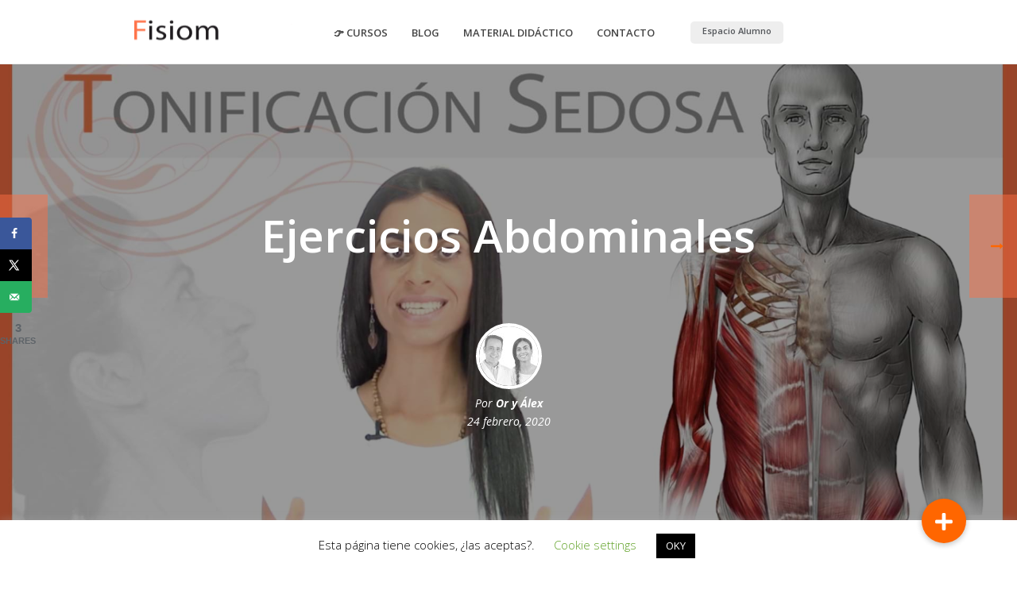

--- FILE ---
content_type: text/html; charset=UTF-8
request_url: https://yoga-terapeutico.com/2020/ejercicios-para-abdominales/
body_size: 42756
content:
<!DOCTYPE html><html lang="es" ><head><meta charset="UTF-8" /><link rel="preconnect" href="https://fonts.gstatic.com/" crossorigin /><meta name="viewport" content="width=device-width, initial-scale=1.0, minimum-scale=1.0, maximum-scale=1.0, user-scalable=0" /><meta http-equiv="X-UA-Compatible" content="IE=edge,chrome=1" /><meta name="format-detection" content="telephone=no"><meta property="fb:app_id" content="381316423651540" /><script>console.log("fb-test");</script><script type="text/javascript">var ajaxurl = "https://yoga-terapeutico.com/wp-admin/admin-ajax.php"</script><meta name='robots' content='index, follow, max-image-preview:large, max-snippet:-1, max-video-preview:-1' /><meta property="og:locale" content="es_ES" /><meta property="og:type" content="article" /><meta property="og:title" content="Ejercicios Abdominales &#8211; Asanas FisiomFisiom" /><meta property="og:description" content="Hoy compartimos contigo ejercicios para tus abdominales, SEGUROS y pensados en preservar la salud de tus discos intervertebrales." /><meta property="og:url" content="https://yoga-terapeutico.com/2020/ejercicios-para-abdominales/" /><meta property="og:site_name" content="Fisiom" /><meta property="og:updated_time" content="2021-09-08T19:16:40+00:00" /><meta property="article:published_time" content="2020-02-24T20:27:04+00:00" /><meta property="article:modified_time" content="2021-09-08T19:16:40+00:00" /><meta name="twitter:card" content="summary_large_image" /><meta name="twitter:title" content="Ejercicios Abdominales &#8211; Asanas FisiomFisiom" /><meta name="twitter:description" content="Hoy compartimos contigo ejercicios para tus abdominales, SEGUROS y pensados en preservar la salud de tus discos intervertebrales." /><meta class="flipboard-article" content="Hoy compartimos contigo ejercicios para tus abdominales, SEGUROS y pensados en preservar la salud de tus discos intervertebrales." /><meta property="fb:app_id" content="810463623102139" /><meta property="og:image" content="https://yoga-terapeutico.com/wp-content/uploads/2020/02/abdominales-tiny.jpg" /><meta name="twitter:image" content="https://yoga-terapeutico.com/wp-content/uploads/2020/02/abdominales-tiny.jpg" /><meta property="og:image:width" content="1920" /><meta property="og:image:height" content="1080" /> <script data-cfasync="false" data-pagespeed-no-defer>var gtm4wp_datalayer_name = "dataLayer";
	var dataLayer = dataLayer || [];</script> <title>Ejercicios Abdominales &#8211; Asanas FisiomFisiom</title><meta name="description" content="Hoy compartimos contigo ejercicios para tus abdominales, SEGUROS y pensados en preservar la salud de tus discos intervertebrales." /><link rel="canonical" href="https://yoga-terapeutico.com/2020/ejercicios-para-abdominales/" /><meta name="author" content="Or y Álex" /><meta name="twitter:label1" content="Escrito por" /><meta name="twitter:data1" content="Or y Álex" /><meta name="twitter:label2" content="Tiempo de lectura" /><meta name="twitter:data2" content="3 minutos" /> <script type="application/ld+json" class="yoast-schema-graph">{"@context":"https://schema.org","@graph":[{"@type":"WebPage","@id":"https://yoga-terapeutico.com/2020/ejercicios-para-abdominales/","url":"https://yoga-terapeutico.com/2020/ejercicios-para-abdominales/","name":"Ejercicios Abdominales &#8211; Asanas FisiomFisiom","isPartOf":{"@id":"https://yoga-terapeutico.com/#website"},"primaryImageOfPage":{"@id":"https://yoga-terapeutico.com/2020/ejercicios-para-abdominales/#primaryimage"},"image":{"@id":"https://yoga-terapeutico.com/2020/ejercicios-para-abdominales/#primaryimage"},"thumbnailUrl":"https://yoga-terapeutico.com/wp-content/uploads/2020/02/abdominales-tiny.jpg","datePublished":"2020-02-24T19:27:04+00:00","dateModified":"2021-09-08T17:16:40+00:00","author":{"@id":"https://yoga-terapeutico.com/#/schema/person/c7ca145d863023dba0ca9a085289b6ad"},"description":"Hoy compartimos contigo ejercicios para tus abdominales, SEGUROS y pensados en preservar la salud de tus discos intervertebrales.","breadcrumb":{"@id":"https://yoga-terapeutico.com/2020/ejercicios-para-abdominales/#breadcrumb"},"inLanguage":"es","potentialAction":[{"@type":"ReadAction","target":["https://yoga-terapeutico.com/2020/ejercicios-para-abdominales/"]}]},{"@type":"ImageObject","inLanguage":"es","@id":"https://yoga-terapeutico.com/2020/ejercicios-para-abdominales/#primaryimage","url":"https://yoga-terapeutico.com/wp-content/uploads/2020/02/abdominales-tiny.jpg","contentUrl":"https://yoga-terapeutico.com/wp-content/uploads/2020/02/abdominales-tiny.jpg","width":1920,"height":1080,"caption":"Ejercicios abdominales"},{"@type":"BreadcrumbList","@id":"https://yoga-terapeutico.com/2020/ejercicios-para-abdominales/#breadcrumb","itemListElement":[{"@type":"ListItem","position":1,"name":"Portada","item":"https://yoga-terapeutico.com/"},{"@type":"ListItem","position":2,"name":"Ejercicios Abdominales"}]},{"@type":"WebSite","@id":"https://yoga-terapeutico.com/#website","url":"https://yoga-terapeutico.com/","name":"Fisiom","description":"El Ejercicio Terapéutico unido a la Fisioterapia y Osteopatía","potentialAction":[{"@type":"SearchAction","target":{"@type":"EntryPoint","urlTemplate":"https://yoga-terapeutico.com/?s={search_term_string}"},"query-input":"required name=search_term_string"}],"inLanguage":"es"},{"@type":"Person","@id":"https://yoga-terapeutico.com/#/schema/person/c7ca145d863023dba0ca9a085289b6ad","name":"Or y Álex","image":{"@type":"ImageObject","inLanguage":"es","@id":"https://yoga-terapeutico.com/#/schema/person/image/","url":"https://yoga-terapeutico.com/wp-content/litespeed/avatar/3d15bbfe39b7ad9c6ada5c4ecac83a72.jpg?ver=1768429240","contentUrl":"https://yoga-terapeutico.com/wp-content/litespeed/avatar/3d15bbfe39b7ad9c6ada5c4ecac83a72.jpg?ver=1768429240","caption":"Or y Álex"}}]}</script>  <script type='application/javascript'  id='pys-version-script'>console.log('PixelYourSite Free version 9.7.2');</script> <link rel='dns-prefetch' href='//www.googletagmanager.com' /><link rel='dns-prefetch' href='//cdnjs.cloudflare.com' /><link rel="alternate" type="application/rss+xml" title="Fisiom &raquo; Feed" href="https://yoga-terapeutico.com/feed/" /><link rel="alternate" type="application/rss+xml" title="Fisiom &raquo; Feed de los comentarios" href="https://yoga-terapeutico.com/comments/feed/" /><link rel="shortcut icon" href="https://yoga-terapeutico.com/wp-content/uploads/2017/05/loguito.png"  /><link rel="apple-touch-icon-precomposed" href="https://yoga-terapeutico.com/wp-content/uploads/2021/06/logo-sin-subtitulo-tamano-web-loop-15.gif"><link rel="apple-touch-icon-precomposed" sizes="114x114" href="https://yoga-terapeutico.com/wp-content/uploads/2021/06/logo-sin-subtitulo-tamano-web-loop-15.gif"><link rel="apple-touch-icon-precomposed" sizes="72x72" href="https://yoga-terapeutico.com/wp-content/uploads/2021/06/logo-sin-subtitulo-tamano-web-loop-15.gif"><link rel="apple-touch-icon-precomposed" sizes="144x144" href="https://yoga-terapeutico.com/wp-content/uploads/2021/06/logo-sin-subtitulo-tamano-web-loop-15.gif"><link rel="alternate" type="application/rss+xml" title="Fisiom &raquo; Comentario Ejercicios Abdominales del feed" href="https://yoga-terapeutico.com/2020/ejercicios-para-abdominales/feed/" /> <script type="text/javascript">window.abb = {};
php = {};
window.PHP = {};
PHP.ajax = "https://yoga-terapeutico.com/wp-admin/admin-ajax.php";PHP.wp_p_id = "24961";var mk_header_parallax, mk_banner_parallax, mk_page_parallax, mk_footer_parallax, mk_body_parallax;
var mk_images_dir = "https://yoga-terapeutico.com/wp-content/themes/jupiter/assets/images",
mk_theme_js_path = "https://yoga-terapeutico.com/wp-content/themes/jupiter/assets/js",
mk_theme_dir = "https://yoga-terapeutico.com/wp-content/themes/jupiter",
mk_captcha_placeholder = "Enter Captcha",
mk_captcha_invalid_txt = "Invalid. Try again.",
mk_captcha_correct_txt = "Captcha correct.",
mk_responsive_nav_width = 1140,
mk_vertical_header_back = "Volver",
mk_vertical_header_anim = "1",
mk_check_rtl = true,
mk_grid_width = 1250,
mk_ajax_search_option = "disable",
mk_preloader_bg_color = "#ffffff",
mk_accent_color = "#f97352",
mk_go_to_top =  "true",
mk_smooth_scroll =  "false",
mk_preloader_bar_color = "#f97352",
mk_preloader_logo = "https://yoga-terapeutico.com/wp-content/uploads/2016/12/preload.png";
var mk_header_parallax = false,
mk_banner_parallax = false,
mk_footer_parallax = false,
mk_body_parallax = false,
mk_no_more_posts = "No More Posts",
mk_typekit_id   = "",
mk_google_fonts = ["Open Sans:100italic,200italic,300italic,400italic,500italic,600italic,700italic,800italic,900italic,100,200,300,400,500,600,700,800,900"],
mk_global_lazyload = true;</script> <script>WebFontConfig={google:{families:["Lato:100,100i,200,200i,300,300i,400,400i,500,500i,600,600i,700,700i,800,800i,900,900i","Open Sans:100,100i,200,200i,300,300i,400,400i,500,500i,600,600i,700,700i,800,800i,900,900i","Indie Flower:100,100i,200,200i,300,300i,400,400i,500,500i,600,600i,700,700i,800,800i,900,900i","Oswald:100,100i,200,200i,300,300i,400,400i,500,500i,600,600i,700,700i,800,800i,900,900i"]}};if ( typeof WebFont === "object" && typeof WebFont.load === "function" ) { WebFont.load( WebFontConfig ); }</script><script data-optimized="1" src="https://yoga-terapeutico.com/wp-content/plugins/litespeed-cache/assets/js/webfontloader.min.js"></script><link data-optimized="2" rel="stylesheet" href="https://yoga-terapeutico.com/wp-content/litespeed/css/a41b14017d2824c45816b3b698f1c63d.css?ver=0940f" /> <script type="text/javascript" src="https://yoga-terapeutico.com/wp-content/themes/jupiter/assets/js/plugins/wp-enqueue/min/webfontloader.js" id="mk-webfontloader-js"></script> <script type="text/javascript" id="mk-webfontloader-js-after">/*  */
WebFontConfig = {
	timeout: 2000
}

if ( mk_typekit_id.length > 0 ) {
	WebFontConfig.typekit = {
		id: mk_typekit_id
	}
}

if ( mk_google_fonts.length > 0 ) {
	WebFontConfig.google = {
		families:  mk_google_fonts
	}
}

if ( (mk_google_fonts.length > 0 || mk_typekit_id.length > 0) && navigator.userAgent.indexOf("Speed Insights") == -1) {
	WebFont.load( WebFontConfig );
}
		
/*  */</script> <script type="text/javascript" src="https://yoga-terapeutico.com/wp-includes/js/jquery/jquery.min.js" id="jquery-core-js"></script> <script type="text/javascript" src="https://yoga-terapeutico.com/wp-includes/js/jquery/jquery-migrate.min.js" id="jquery-migrate-js"></script> <script type="text/javascript" id="cookie-law-info-js-extra">/*  */
var Cli_Data = {"nn_cookie_ids":[],"cookielist":[],"non_necessary_cookies":[],"ccpaEnabled":"","ccpaRegionBased":"","ccpaBarEnabled":"","strictlyEnabled":["necessary","obligatoire"],"ccpaType":"gdpr","js_blocking":"","custom_integration":"","triggerDomRefresh":"","secure_cookies":""};
var cli_cookiebar_settings = {"animate_speed_hide":"500","animate_speed_show":"500","background":"#FFF","border":"#b1a6a6c2","border_on":"","button_1_button_colour":"#000","button_1_button_hover":"#000000","button_1_link_colour":"#fff","button_1_as_button":"1","button_1_new_win":"","button_2_button_colour":"#333","button_2_button_hover":"#292929","button_2_link_colour":"#444","button_2_as_button":"","button_2_hidebar":"","button_3_button_colour":"#000","button_3_button_hover":"#000000","button_3_link_colour":"#fff","button_3_as_button":"1","button_3_new_win":"","button_4_button_colour":"#000","button_4_button_hover":"#000000","button_4_link_colour":"#62a329","button_4_as_button":"","button_7_button_colour":"#61a229","button_7_button_hover":"#4e8221","button_7_link_colour":"#fff","button_7_as_button":"1","button_7_new_win":"","font_family":"inherit","header_fix":"","notify_animate_hide":"1","notify_animate_show":"","notify_div_id":"#cookie-law-info-bar","notify_position_horizontal":"right","notify_position_vertical":"bottom","scroll_close":"","scroll_close_reload":"","accept_close_reload":"","reject_close_reload":"","showagain_tab":"1","showagain_background":"#fff","showagain_border":"#000","showagain_div_id":"#cookie-law-info-again","showagain_x_position":"100px","text":"#000","show_once_yn":"","show_once":"10000","logging_on":"","as_popup":"","popup_overlay":"1","bar_heading_text":"","cookie_bar_as":"banner","popup_showagain_position":"bottom-right","widget_position":"left"};
var log_object = {"ajax_url":"https:\/\/yoga-terapeutico.com\/wp-admin\/admin-ajax.php"};
/*  */</script> <script type="text/javascript" src="https://yoga-terapeutico.com/wp-content/plugins/cookie-law-info/legacy/public/js/cookie-law-info-public.js" id="cookie-law-info-js"></script> <script type="text/javascript" src="https://yoga-terapeutico.com/wp-includes/js/jquery/ui/core.min.js" id="jquery-ui-core-js"></script> <script type="text/javascript" src="https://yoga-terapeutico.com/wp-content/plugins/vc-image-hover-effects-css3-pro/js/script.js" id="front-js-na-js"></script> <script type="text/javascript" src="https://yoga-terapeutico.com/wp-content/plugins/pixelyoursite/dist/scripts/jquery.bind-first-0.2.3.min.js" id="jquery-bind-first-js"></script> <script type="text/javascript" src="https://yoga-terapeutico.com/wp-content/plugins/pixelyoursite/dist/scripts/js.cookie-2.1.3.min.js" id="js-cookie-pys-js"></script> <script type="text/javascript" id="pys-js-extra">/*  */
var pysOptions = {"staticEvents":{"facebook":{"init_event":[{"delay":0,"type":"static","name":"PageView","pixelIds":["498457933110509"],"eventID":"84f73f50-86e8-4d3a-8111-4a526e019201","params":{"post_category":"V\u00eddeos","page_title":"Ejercicios Abdominales","post_type":"post","post_id":24961,"plugin":"PixelYourSite","user_role":"guest","event_url":"yoga-terapeutico.com\/2020\/ejercicios-para-abdominales\/"},"e_id":"init_event","ids":[],"hasTimeWindow":false,"timeWindow":0,"woo_order":"","edd_order":""}]}},"dynamicEvents":{"automatic_event_form":{"facebook":{"delay":0,"type":"dyn","name":"Form","pixelIds":["498457933110509"],"eventID":"900b053a-8dab-473b-8625-37e47b9dc9ff","params":{"page_title":"Ejercicios Abdominales","post_type":"post","post_id":24961,"plugin":"PixelYourSite","user_role":"guest","event_url":"yoga-terapeutico.com\/2020\/ejercicios-para-abdominales\/"},"e_id":"automatic_event_form","ids":[],"hasTimeWindow":false,"timeWindow":0,"woo_order":"","edd_order":""},"ga":{"delay":0,"type":"dyn","name":"Form","trackingIds":["G-DSXYN9CEG3"],"eventID":"900b053a-8dab-473b-8625-37e47b9dc9ff","params":{"page_title":"Ejercicios Abdominales","post_type":"post","post_id":24961,"plugin":"PixelYourSite","user_role":"guest","event_url":"yoga-terapeutico.com\/2020\/ejercicios-para-abdominales\/"},"e_id":"automatic_event_form","ids":[],"hasTimeWindow":false,"timeWindow":0,"pixelIds":[],"woo_order":"","edd_order":""}},"automatic_event_download":{"facebook":{"delay":0,"type":"dyn","name":"Download","extensions":["","doc","exe","js","pdf","ppt","tgz","zip","xls"],"pixelIds":["498457933110509"],"eventID":"c9676e59-c7ff-430f-822d-8d403a9ba6a4","params":{"page_title":"Ejercicios Abdominales","post_type":"post","post_id":24961,"plugin":"PixelYourSite","user_role":"guest","event_url":"yoga-terapeutico.com\/2020\/ejercicios-para-abdominales\/"},"e_id":"automatic_event_download","ids":[],"hasTimeWindow":false,"timeWindow":0,"woo_order":"","edd_order":""},"ga":{"delay":0,"type":"dyn","name":"Download","extensions":["","doc","exe","js","pdf","ppt","tgz","zip","xls"],"trackingIds":["G-DSXYN9CEG3"],"eventID":"c9676e59-c7ff-430f-822d-8d403a9ba6a4","params":{"page_title":"Ejercicios Abdominales","post_type":"post","post_id":24961,"plugin":"PixelYourSite","user_role":"guest","event_url":"yoga-terapeutico.com\/2020\/ejercicios-para-abdominales\/"},"e_id":"automatic_event_download","ids":[],"hasTimeWindow":false,"timeWindow":0,"pixelIds":[],"woo_order":"","edd_order":""}},"automatic_event_comment":{"facebook":{"delay":0,"type":"dyn","name":"Comment","pixelIds":["498457933110509"],"eventID":"2cd3889a-be61-41bb-acd6-4db9869d2ed3","params":{"page_title":"Ejercicios Abdominales","post_type":"post","post_id":24961,"plugin":"PixelYourSite","user_role":"guest","event_url":"yoga-terapeutico.com\/2020\/ejercicios-para-abdominales\/"},"e_id":"automatic_event_comment","ids":[],"hasTimeWindow":false,"timeWindow":0,"woo_order":"","edd_order":""},"ga":{"delay":0,"type":"dyn","name":"Comment","trackingIds":["G-DSXYN9CEG3"],"eventID":"2cd3889a-be61-41bb-acd6-4db9869d2ed3","params":{"page_title":"Ejercicios Abdominales","post_type":"post","post_id":24961,"plugin":"PixelYourSite","user_role":"guest","event_url":"yoga-terapeutico.com\/2020\/ejercicios-para-abdominales\/"},"e_id":"automatic_event_comment","ids":[],"hasTimeWindow":false,"timeWindow":0,"pixelIds":[],"woo_order":"","edd_order":""}}},"triggerEvents":[],"triggerEventTypes":[],"facebook":{"pixelIds":["498457933110509"],"advancedMatching":{"external_id":"afafdfbededfcdeffaabefafd"},"advancedMatchingEnabled":true,"removeMetadata":false,"contentParams":{"post_type":"post","post_id":24961,"content_name":"Ejercicios Abdominales","categories":"V\u00eddeos","tags":""},"commentEventEnabled":true,"wooVariableAsSimple":false,"downloadEnabled":true,"formEventEnabled":true,"serverApiEnabled":true,"wooCRSendFromServer":false,"send_external_id":null},"ga":{"trackingIds":["G-DSXYN9CEG3"],"commentEventEnabled":true,"downloadEnabled":true,"formEventEnabled":true,"crossDomainEnabled":false,"crossDomainAcceptIncoming":false,"crossDomainDomains":[],"isDebugEnabled":[],"serverContainerUrls":{"G-DSXYN9CEG3":{"enable_server_container":"","server_container_url":"","transport_url":""}},"additionalConfig":{"G-DSXYN9CEG3":{"first_party_collection":true}},"disableAdvertisingFeatures":false,"disableAdvertisingPersonalization":false,"wooVariableAsSimple":true,"custom_page_view_event":false},"debug":"","siteUrl":"https:\/\/yoga-terapeutico.com","ajaxUrl":"https:\/\/yoga-terapeutico.com\/wp-admin\/admin-ajax.php","ajax_event":"c6c9bf03d6","enable_remove_download_url_param":"1","cookie_duration":"7","last_visit_duration":"60","enable_success_send_form":"","ajaxForServerEvent":"1","ajaxForServerStaticEvent":"1","send_external_id":"1","external_id_expire":"180","google_consent_mode":"1","gdpr":{"ajax_enabled":true,"all_disabled_by_api":true,"facebook_disabled_by_api":false,"analytics_disabled_by_api":false,"google_ads_disabled_by_api":false,"pinterest_disabled_by_api":false,"bing_disabled_by_api":false,"externalID_disabled_by_api":false,"facebook_prior_consent_enabled":true,"analytics_prior_consent_enabled":true,"google_ads_prior_consent_enabled":null,"pinterest_prior_consent_enabled":true,"bing_prior_consent_enabled":true,"cookiebot_integration_enabled":false,"cookiebot_facebook_consent_category":"marketing","cookiebot_analytics_consent_category":"statistics","cookiebot_tiktok_consent_category":"marketing","cookiebot_google_ads_consent_category":null,"cookiebot_pinterest_consent_category":"marketing","cookiebot_bing_consent_category":"marketing","consent_magic_integration_enabled":false,"real_cookie_banner_integration_enabled":false,"cookie_notice_integration_enabled":false,"cookie_law_info_integration_enabled":true,"analytics_storage":{"enabled":true,"value":"granted","filter":false},"ad_storage":{"enabled":true,"value":"granted","filter":false},"ad_user_data":{"enabled":true,"value":"granted","filter":false},"ad_personalization":{"enabled":true,"value":"granted","filter":false}},"cookie":{"disabled_all_cookie":false,"disabled_start_session_cookie":false,"disabled_advanced_form_data_cookie":false,"disabled_landing_page_cookie":false,"disabled_first_visit_cookie":false,"disabled_trafficsource_cookie":false,"disabled_utmTerms_cookie":false,"disabled_utmId_cookie":false},"tracking_analytics":{"TrafficSource":"direct","TrafficLanding":"undefined","TrafficUtms":[],"TrafficUtmsId":[]},"woo":{"enabled":false},"edd":{"enabled":false}};
/*  */</script> <script type="text/javascript" src="https://yoga-terapeutico.com/wp-content/plugins/pixelyoursite/dist/scripts/public.js" id="pys-js"></script> 
 <script type="text/javascript" src="https://www.googletagmanager.com/gtag/js?id=GT-TWMXG6L" id="google_gtagjs-js" async></script> <script type="text/javascript" id="google_gtagjs-js-after">/*  */
window.dataLayer = window.dataLayer || [];function gtag(){dataLayer.push(arguments);}
gtag("set","linker",{"domains":["yoga-terapeutico.com"]});
gtag("js", new Date());
gtag("set", "developer_id.dZTNiMT", true);
gtag("config", "GT-TWMXG6L");
/*  */</script> <meta name="generator" content="Powered by LayerSlider 7.11.1 - Build Heros, Sliders, and Popups. Create Animations and Beautiful, Rich Web Content as Easy as Never Before on WordPress." /><link rel="https://api.w.org/" href="https://yoga-terapeutico.com/wp-json/" /><link rel="alternate" type="application/json" href="https://yoga-terapeutico.com/wp-json/wp/v2/posts/24961" /><link rel="EditURI" type="application/rsd+xml" title="RSD" href="https://yoga-terapeutico.com/xmlrpc.php?rsd" /><link rel='shortlink' href='https://yoga-terapeutico.com/?p=24961' /><link rel="alternate" type="application/json+oembed" href="https://yoga-terapeutico.com/wp-json/oembed/1.0/embed?url=https%3A%2F%2Fyoga-terapeutico.com%2F2020%2Fejercicios-para-abdominales%2F" /><link rel="alternate" type="text/xml+oembed" href="https://yoga-terapeutico.com/wp-json/oembed/1.0/embed?url=https%3A%2F%2Fyoga-terapeutico.com%2F2020%2Fejercicios-para-abdominales%2F&#038;format=xml" />
 <script type="text/javascript"></script>  <script src="https://ajax.googleapis.com/ajax/libs/jquery/3.6.0/jquery.min.js"></script>  <script type="text/javascript" src='//yoga-terapeutico.com/wp-content/uploads/custom-css-js/73153.js?v=2968'></script> <meta name="generator" content="Site Kit by Google 1.170.0" /> <script async src="https://www.googletagmanager.com/gtag/js?id=AW-749887767"></script> <script>window.dataLayer = window.dataLayer || [];
  function gtag(){dataLayer.push(arguments);}
  gtag('js', new Date());

  gtag('config', 'AW-749887767');</script>  <script>(function(w,d,s,l,i){w[l]=w[l]||[];w[l].push({'gtm.start':
new Date().getTime(),event:'gtm.js'});var f=d.getElementsByTagName(s)[0],
j=d.createElement(s),dl=l!='dataLayer'?'&l='+l:'';j.async=true;j.src=
'https://yoga-terapeutico.com/wp-content/litespeed/localres/aHR0cHM6Ly93d3cuZ29vZ2xldGFnbWFuYWdlci5jb20vZ3RtLmpz?id='+i+dl;f.parentNode.insertBefore(j,f);
})(window,document,'script','dataLayer','GTM-5T3V559');</script> <meta name="hubbub-info" description="Hubbub 1.34.3"><script>$( document ).ready(function() {
        var src = "https://yoga-terapeutico.com/wp-content/uploads/2021/06/logo-sin-subtitulo-tamano-web-loop-15.gif" + new Date().getTime();
        $(".mk-desktop-logo .dark-logo").attr("src", src);
		$(".mk-desktop-logo .light-logo").attr("src", src);
		//$(".mk-resposnive-logo").attr("src", src);
		//$(".mk-sticky-logo").attr("src", src);
    });</script> 
 <script data-cfasync="false" data-pagespeed-no-defer>var dataLayer_content = {"pagePostType":"post","pagePostType2":"single-post","pageCategory":["videos"],"pagePostAuthor":"Or y Álex"};
	dataLayer.push( dataLayer_content );</script> <script type="text/javascript">console.warn && console.warn("[GTM4WP] Google Tag Manager container code placement set to OFF !!!");
	console.warn && console.warn("[GTM4WP] Data layer codes are active but GTM container must be loaded using custom coding !!!");</script> <script>var isTest = false;</script> <meta itemprop="author" content="Or y Álex" /><meta itemprop="datePublished" content="24 febrero, 2020" /><meta itemprop="dateModified" content="8 septiembre, 2021" /><meta itemprop="publisher" content="Fisiom" /><meta name="google-adsense-platform-account" content="ca-host-pub-2644536267352236"><meta name="google-adsense-platform-domain" content="sitekit.withgoogle.com"><meta name="generator" content="Elementor 3.21.6; features: e_optimized_assets_loading, e_optimized_css_loading, additional_custom_breakpoints; settings: css_print_method-external, google_font-enabled, font_display-auto"><meta name="generator" content="Powered by WPBakery Page Builder - drag and drop page builder for WordPress."/><meta name="generator" content="Jupiter 6.1.1" />
<noscript><style>.wpb_animate_when_almost_visible { opacity: 1; }</style></noscript></head><body data-rsssl=1 class="post-template-default single single-post postid-24961 single-format-standard wpb-js-composer js-comp-ver-6.11.0 vc_responsive elementor-default elementor-kit-80379" itemscope="itemscope" itemtype="https://schema.org/WebPage"  data-adminbar=""><div id="top-of-page"></div><div id="mk-boxed-layout"><div id="mk-theme-container" ><header data-height='80'
data-sticky-height='60'
data-responsive-height='90'
data-transparent-skin=''
data-header-style='1'
data-sticky-style='fixed'
data-sticky-offset='header' id="mk-header-1" class="mk-header header-style-1 header-align-center  toolbar-false menu-hover-5 sticky-style-fixed mk-background-stretch boxed-header " role="banner" itemscope="itemscope" itemtype="https://schema.org/WPHeader" ><div class="mk-header-holder"><div class="mk-header-inner add-header-height"><div class="mk-header-bg "></div><div class="mk-grid header-grid"><div class="mk-header-nav-container one-row-style menu-hover-style-5" role="navigation" itemscope="itemscope" itemtype="https://schema.org/SiteNavigationElement" ><nav class="mk-main-navigation js-main-nav"><ul id="menu-menu-superior" class="main-navigation-ul"><li id="menu-item-23573" class="menu-item menu-item-type-custom menu-item-object-custom menu-item-has-children no-mega-menu"><a class="menu-item-link js-smooth-scroll"  href="#">👉 CURSOS</a><ul style="" class="sub-menu "><li id="menu-item-41288" class="menu-item menu-item-type-custom menu-item-object-custom"><a class="menu-item-link js-smooth-scroll"  href="https://fisiomsalud.com/cadenas-musculares">CADENAS MUSCULARES</a></li><li id="menu-item-18431" class="menu-item menu-item-type-custom menu-item-object-custom"><a class="menu-item-link js-smooth-scroll"  href="https://fisiomsalud.com/lesiones-y-patologias">LESIONES Y PATOLOGÍAS</a></li><li id="menu-item-17680" class="menu-item menu-item-type-custom menu-item-object-custom"><a class="menu-item-link js-smooth-scroll"  href="https://fisiomsalud.com/suelo-pelvico">SUELO PÉLVICO Y EMBARAZO</a></li><li id="menu-item-25648" class="menu-item menu-item-type-custom menu-item-object-custom"><a class="menu-item-link js-smooth-scroll"  href="https://fisiomsalud.com/escoliosis">ESCOLIOSIS</a></li><li id="menu-item-34816" class="menu-item menu-item-type-custom menu-item-object-custom"><a class="menu-item-link js-smooth-scroll"  href="https://fisiomsalud.com/creencias">CREENCIAS</a></li><li id="menu-item-34817" class="menu-item menu-item-type-custom menu-item-object-custom"><a class="menu-item-link js-smooth-scroll"  href="https://fisiomsalud.com/reinventate">REINVENTATE</a></li></ul></li><li id="menu-item-10101" class="menu-item menu-item-type-custom menu-item-object-custom has-mega-menu"><a class="menu-item-link js-smooth-scroll"  href="https://yoga-terapeutico.com/blog/">BLOG</a></li><li id="menu-item-6951" class="menu-item menu-item-type-custom menu-item-object-custom menu-item-has-children no-mega-menu"><a class="menu-item-link js-smooth-scroll"  href="#">MATERIAL DIDÁCTICO</a><ul style="" class="sub-menu "><li id="menu-item-10975" class="menu-item menu-item-type-custom menu-item-object-custom"><a class="menu-item-link js-smooth-scroll"  href="https://fisiomsalud.com/material-didactico">Vídeos</a></li><li id="menu-item-10964" class="menu-item menu-item-type-custom menu-item-object-custom"><a class="menu-item-link js-smooth-scroll"  href="https://yoga-terapeutico.com/articulos-publicados/">Artículos</a></li><li id="menu-item-10965" class="menu-item menu-item-type-custom menu-item-object-custom"><a class="menu-item-link js-smooth-scroll"  href="https://yoga-terapeutico.com/yoga-therapy-science/">Revista Yoga Therapy Science</a></li><li id="menu-item-11910" class="menu-item menu-item-type-custom menu-item-object-custom"><a class="menu-item-link js-smooth-scroll"  href="https://yoga-terapeutico.com/formulario-dolor-cervical/">3 Claves del Dolor Cervical</a></li><li id="menu-item-13562" class="menu-item menu-item-type-custom menu-item-object-custom"><a class="menu-item-link js-smooth-scroll"  href="https://portalofhealth.com/">DIRECTORIO</a></li></ul></li><li id="menu-item-25649" class="menu-item menu-item-type-custom menu-item-object-custom menu-item-has-children no-mega-menu"><a class="menu-item-link js-smooth-scroll"  href="#">CONTACTO</a><ul style="" class="sub-menu "><li id="menu-item-7432" class="menu-item menu-item-type-custom menu-item-object-custom"><a class="menu-item-link js-smooth-scroll"  href="https://fisiomsalud.com/contacto">CONTACTO</a></li><li id="menu-item-4824" class="menu-item menu-item-type-custom menu-item-object-custom"><a class="menu-item-link js-smooth-scroll"  href="https://fisiomsalud.com/conocenos">CONÓCENOS</a></li></ul></li><li id="menu-item-7635" class="nav-menu-espacio-alumnos-launcher menu-item menu-item-type-custom menu-item-object-custom no-mega-menu"><a class="menu-item-link js-smooth-scroll"  href="https://fisiomyoga.es/wp-login.php">Espacio Alumno</a></li></ul></nav></div><div class="mk-nav-responsive-link"><div class="mk-css-icon-menu"><div class="mk-css-icon-menu-line-1"></div><div class="mk-css-icon-menu-line-2"></div><div class="mk-css-icon-menu-line-3"></div></div></div><div class=" header-logo fit-logo-img add-header-height logo-is-responsive logo-has-sticky">
<a href="https://yoga-terapeutico.com/" title="Fisiom"><img class="mk-desktop-logo dark-logo "
title="El Ejercicio Terapéutico unido a la Fisioterapia y Osteopatía"
alt="El Ejercicio Terapéutico unido a la Fisioterapia y Osteopatía"
src="https://yoga-terapeutico.com/wp-content/uploads/2021/06/logo-sin-subtitulo-tamano-web-loop-15.gif" /><img class="mk-desktop-logo light-logo "
title="El Ejercicio Terapéutico unido a la Fisioterapia y Osteopatía"
alt="El Ejercicio Terapéutico unido a la Fisioterapia y Osteopatía"
src="https://yoga-terapeutico.com/wp-content/uploads/2021/06/logo-sin-subtitulo-tamano-web-loop-15.gif" />
<img class="mk-resposnive-logo "
title="El Ejercicio Terapéutico unido a la Fisioterapia y Osteopatía"
alt="El Ejercicio Terapéutico unido a la Fisioterapia y Osteopatía"
src="https://yoga-terapeutico.com/wp-content/uploads/2021/06/logo-sin-subtitulo-tamano-web-loop-15.gif" />
<img class="mk-sticky-logo "
title="El Ejercicio Terapéutico unido a la Fisioterapia y Osteopatía"
alt="El Ejercicio Terapéutico unido a la Fisioterapia y Osteopatía"
src="https://yoga-terapeutico.com/wp-content/uploads/2021/06/logo-sin-subtitulo-tamano-web-loop-15.gif" />
</a></div></div><div class="mk-header-right"></div></div><div class="mk-responsive-wrap"><nav class="menu-menu-superior-container"><ul id="menu-menu-superior-1" class="mk-responsive-nav"><li id="responsive-menu-item-23573" class="menu-item menu-item-type-custom menu-item-object-custom menu-item-has-children"><a class="menu-item-link js-smooth-scroll"  href="#">👉 CURSOS</a><span class="mk-nav-arrow mk-nav-sub-closed"><svg  class="mk-svg-icon" data-name="mk-moon-arrow-down" data-cacheid="icon-6970afb51f7fc" style=" height:16px; width: 16px; "  xmlns="http://www.w3.org/2000/svg" viewBox="0 0 512 512"><path d="M512 192l-96-96-160 160-160-160-96 96 256 255.999z"/></svg></span><ul class="sub-menu "><li id="responsive-menu-item-41288" class="menu-item menu-item-type-custom menu-item-object-custom"><a class="menu-item-link js-smooth-scroll"  href="https://fisiomsalud.com/cadenas-musculares">CADENAS MUSCULARES</a></li><li id="responsive-menu-item-18431" class="menu-item menu-item-type-custom menu-item-object-custom"><a class="menu-item-link js-smooth-scroll"  href="https://fisiomsalud.com/lesiones-y-patologias">LESIONES Y PATOLOGÍAS</a></li><li id="responsive-menu-item-17680" class="menu-item menu-item-type-custom menu-item-object-custom"><a class="menu-item-link js-smooth-scroll"  href="https://fisiomsalud.com/suelo-pelvico">SUELO PÉLVICO Y EMBARAZO</a></li><li id="responsive-menu-item-25648" class="menu-item menu-item-type-custom menu-item-object-custom"><a class="menu-item-link js-smooth-scroll"  href="https://fisiomsalud.com/escoliosis">ESCOLIOSIS</a></li><li id="responsive-menu-item-34816" class="menu-item menu-item-type-custom menu-item-object-custom"><a class="menu-item-link js-smooth-scroll"  href="https://fisiomsalud.com/creencias">CREENCIAS</a></li><li id="responsive-menu-item-34817" class="menu-item menu-item-type-custom menu-item-object-custom"><a class="menu-item-link js-smooth-scroll"  href="https://fisiomsalud.com/reinventate">REINVENTATE</a></li></ul></li><li id="responsive-menu-item-10101" class="menu-item menu-item-type-custom menu-item-object-custom"><a class="menu-item-link js-smooth-scroll"  href="https://yoga-terapeutico.com/blog/">BLOG</a></li><li id="responsive-menu-item-6951" class="menu-item menu-item-type-custom menu-item-object-custom menu-item-has-children"><a class="menu-item-link js-smooth-scroll"  href="#">MATERIAL DIDÁCTICO</a><span class="mk-nav-arrow mk-nav-sub-closed"><svg  class="mk-svg-icon" data-name="mk-moon-arrow-down" data-cacheid="icon-6970afb51fbdb" style=" height:16px; width: 16px; "  xmlns="http://www.w3.org/2000/svg" viewBox="0 0 512 512"><path d="M512 192l-96-96-160 160-160-160-96 96 256 255.999z"/></svg></span><ul class="sub-menu "><li id="responsive-menu-item-10975" class="menu-item menu-item-type-custom menu-item-object-custom"><a class="menu-item-link js-smooth-scroll"  href="https://fisiomsalud.com/material-didactico">Vídeos</a></li><li id="responsive-menu-item-10964" class="menu-item menu-item-type-custom menu-item-object-custom"><a class="menu-item-link js-smooth-scroll"  href="https://yoga-terapeutico.com/articulos-publicados/">Artículos</a></li><li id="responsive-menu-item-10965" class="menu-item menu-item-type-custom menu-item-object-custom"><a class="menu-item-link js-smooth-scroll"  href="https://yoga-terapeutico.com/yoga-therapy-science/">Revista Yoga Therapy Science</a></li><li id="responsive-menu-item-11910" class="menu-item menu-item-type-custom menu-item-object-custom"><a class="menu-item-link js-smooth-scroll"  href="https://yoga-terapeutico.com/formulario-dolor-cervical/">3 Claves del Dolor Cervical</a></li><li id="responsive-menu-item-13562" class="menu-item menu-item-type-custom menu-item-object-custom"><a class="menu-item-link js-smooth-scroll"  href="https://portalofhealth.com/">DIRECTORIO</a></li></ul></li><li id="responsive-menu-item-25649" class="menu-item menu-item-type-custom menu-item-object-custom menu-item-has-children"><a class="menu-item-link js-smooth-scroll"  href="#">CONTACTO</a><span class="mk-nav-arrow mk-nav-sub-closed"><svg  class="mk-svg-icon" data-name="mk-moon-arrow-down" data-cacheid="icon-6970afb51fee3" style=" height:16px; width: 16px; "  xmlns="http://www.w3.org/2000/svg" viewBox="0 0 512 512"><path d="M512 192l-96-96-160 160-160-160-96 96 256 255.999z"/></svg></span><ul class="sub-menu "><li id="responsive-menu-item-7432" class="menu-item menu-item-type-custom menu-item-object-custom"><a class="menu-item-link js-smooth-scroll"  href="https://fisiomsalud.com/contacto">CONTACTO</a></li><li id="responsive-menu-item-4824" class="menu-item menu-item-type-custom menu-item-object-custom"><a class="menu-item-link js-smooth-scroll"  href="https://fisiomsalud.com/conocenos">CONÓCENOS</a></li></ul></li><li id="responsive-menu-item-7635" class="nav-menu-espacio-alumnos-launcher menu-item menu-item-type-custom menu-item-object-custom"><a class="menu-item-link js-smooth-scroll"  href="https://fisiomyoga.es/wp-login.php">Espacio Alumno</a></li></ul></nav></div></div><div class="mk-header-padding-wrapper"></div></header><div class="mk-blog-hero center-y bold-style js-el" style="background-image:url(https://yoga-terapeutico.com/wp-content/uploads/2020/02/abdominales-tiny.jpg);" data-mk-component="FullHeight"><div class="content-holder"><h1 class="the-title">
Ejercicios Abdominales</h1><div class="mk-author-avatar">
<img alt='' src='https://yoga-terapeutico.com/wp-content/litespeed/avatar/84bb7cee97376475ecf9a822fc51a773.jpg?ver=1768429239' srcset='https://yoga-terapeutico.com/wp-content/litespeed/avatar/1943c229a334d83e53eee7a2554a0484.jpg?ver=1768429239 2x' class='avatar avatar-75 photo' height='75' width='75' decoding='async'/></div><div class="mk-author-name">
Por				<a class="mk-author-name" href="https://yoga-terapeutico.com/author/vingasom-hi/">
Or y Álex				</a></div>
<time class="mk-publish-date" datetime="2020-02-24">
<a href="https://yoga-terapeutico.com/2020/02/">24 febrero, 2020</a>
</time></div></div><div id="theme-page" class="master-holder blog-post-type-image blog-style-bold clearfix" itemscope="itemscope" itemtype="https://schema.org/Blog" ><div class="master-holder-bg-holder"><div id="theme-page-bg" class="master-holder-bg js-el"  ></div></div><div class="mk-main-wrapper-holder"><div id="mk-page-id-24961" class="theme-page-wrapper mk-main-wrapper mk-grid right-layout no-padding"><div class="theme-content no-padding" itemprop="mainEntityOfPage"><article id="24961" class="mk-blog-single post-24961 post type-post status-publish format-standard has-post-thumbnail hentry category-videos grow-content-body" itemscope="itemscope" itemprop="blogPost" itemtype="http://schema.org/BlogPosting" ><div class="clearboth"></div><div class="mk-single-content clearfix" itemprop="mainEntityOfPage"><section class="wpb-content-wrapper"><div class="mk-page-section-wrapper" data-mk-full-width="true" data-mk-full-width-init="true" data-mk-stretch-content="true"><div id="page-section-2"class="mk-page-section self-hosted   full_layout full-width-2 js-el js-master-row    "    data-intro-effect="false"><div class="mk-page-section-inner"><div class="mk-video-color-mask"></div></div><div class="page-section-content vc_row-fluid mk-grid " ><div class="mk-padding-wrapper wpb_row"><div class="vc_col-sm-12 wpb_column column_container vc_custom_1555573036115  _ height-full"><div class=" vc_custom_1584635307370"><div id="text-block-4" class="mk-text-block   "><h1 class="txttaronja" style="font-size: 3em; text-align: center;"><em><span style="color: #4a4a4a;">Ejercicios Abdominales</span></em></h1><div class="clearboth"></div></div></div><div class="vc_empty_space"   style="height: 30px"><span class="vc_empty_space_inner"></span></div><div class=" vc_custom_1584711378133"><div id="text-block-5" class="mk-text-block   "><p><iframe src="https://www.youtube.com/embed/68cwwbrRyfw" width="560" height="315" frameborder="0" allowfullscreen="allowfullscreen"></iframe></p><div class="clearboth"></div></div></div><div class="vc_empty_space"   style="height: 40px"><span class="vc_empty_space_inner"></span></div><div class=" vc_custom_1584635318822"><div id="text-block-6" class="mk-text-block   "><p class="txttaronja" style="font-size: 1.4em; margin-top: 0em; text-align: left;"><span style="color: #4a4a4a;"> A menudo, al hacer ejercicios abdominales y para tonificar la pared abdominal, se puede llegar a <strong>perjudicar la salud de los discos intervertebrales. </strong></span></p><p class="txttaronja" style="font-size: 1.4em; margin-top: 0em; text-align: left;"><span style="color: #4a4a4a;">Si preguntáramos a cualquier practicante de yoga cuál es la mejor postura para tonificar los abdominales, seguramente indicaría que es <strong>Navasana o la Postura del Barco</strong>. Y sí, efectivamente, es una postura que tonifica la faja abdominal, además de mejorar la concentración y el equilibrio. Pero, ¿Navasana es una buena opción en caso de que haya una discopatía lumbar? Y te recordamos que, tal y como nos indica el estudio en la prestigiosa revista científica Spine, <strong>el 90% de las personas mayores de 50 ya padecen de una discopatía!!! </strong></span></p><p class="txttaronja" style="font-size: 1.2em; margin-top: 0em; text-align: right;"><em><span style="color: #4a4a4a;">Spine: Miller JA, Schmak C, Schulk AB. Lumbar disc degeneration: correlation with age, sex, and spine level in 600 autopsy specimens. Spine 1988.</span><span style="color: #4a4a4a;"> </span></em></p><div class="clearboth"></div></div></div><div class="vc_empty_space"   style="height: 30px"><span class="vc_empty_space_inner"></span></div><div class="mk-blockquote quote-style" id="mk-blockquote-7"><p class="txttaronja" style="font-size: 1.4em; margin-top: 0em; text-align: center;"><span style="color: #4a4a4a;">Es cierto que cuando hay alguna discopatía lumbar, puede ser favorable, incluso necesario, tonificar la faja abdominal, pero <strong>harías Navasana? ¿Cómo tonificarías este grupo muscular tan importante en estos casos?</strong></span></p>
<svg class="mk-svg-icon" data-name="mk-icon-quote-left" data-cacheid="icon-6970afb521783" xmlns="http://www.w3.org/2000/svg" viewbox="0 0 1664 1792"><path d="M768 960v384q0 80-56 136t-136 56h-384q-80 0-136-56t-56-136v-704q0-104 40.5-198.5t109.5-163.5 163.5-109.5 198.5-40.5h64q26 0 45 19t19 45v128q0 26-19 45t-45 19h-64q-106 0-181 75t-75 181v32q0 40 28 68t68 28h224q80 0 136 56t56 136zm896 0v384q0 80-56 136t-136 56h-384q-80 0-136-56t-56-136v-704q0-104 40.5-198.5t109.5-163.5 163.5-109.5 198.5-40.5h64q26 0 45 19t19 45v128q0 26-19 45t-45 19h-64q-106 0-181 75t-75 181v32q0 40 28 68t68 28h224q80 0 136 56t56 136z"></path></svg></div><div class="vc_empty_space"   style="height: 60px"><span class="vc_empty_space_inner"></span></div><div class=" vc_custom_1584635332317"><div id="text-block-8" class="mk-text-block   "><h2 class="txttaronja" style="font-size: 17pt; margin-top: 0em; text-align: center;"><strong><span style="color: #4a4a4a; font-size: 24pt;">Flexión Lumbar en Ejercicios Abdominales</span></strong></h2><div class="clearboth"></div></div></div><div class="vc_empty_space"   style="height: 38px"><span class="vc_empty_space_inner"></span></div><div class=" vc_custom_1631121366957"><div id="text-block-9" class="mk-text-block   "><p class="txttaronja" style="font-size: 1.4em; margin-top: 0em; text-align: left;"><span style="color: #4a4a4a;">Además, un punto muy interesante a tener en cuenta es que existe una creencia de que la tonificación abdominal está estrictamente ligada a la<strong> flexión lumbar. </strong></span></p><p class="txttaronja" style="font-size: 1.4em; margin-top: 0em; text-align: left;"><span style="color: #4a4a4a;">Desde <strong>F</strong>isiom</span><span style="color: #4a4a4a;">, te traemos una propuesta: un ejercicio que trabaja <strong>toda la faja abdominal</strong> (y no sólo la región central), y que además preserva la salud de tus discos intervertebrales al trabajar desde la extensión lumbar. </span></p><p class="txttaronja" style="font-size: 1.4em; margin-top: 0em; text-align: left;"><strong><span style="color: #4a4a4a;">Así pues, en este vídeo descubrirás otra manera de tonificar este grupo muscular tan importante para la salud y la estabilidad lumbar.</span></strong></p><p class="txttaronja" style="font-size: 1.4em; margin-top: 0em; text-align: left;"><span style="color: #4a4a4a;">Te aseguramos que este asana <strong>no es tan inocente como parece</strong>! 🙂 </span></p><div class="clearboth"></div></div></div><div class="vc_empty_space"   style="height: 38px"><span class="vc_empty_space_inner"></span></div></div></div><div class="clearboth"></div></div><div class="clearboth"></div></div></div><div class="vc_row-full-width vc_clearfix"></div><div class="mk-page-section-wrapper" data-mk-full-width="true" data-mk-full-width-init="true" data-mk-stretch-content="true"><div id="page-section-10"class="mk-page-section self-hosted   full_layout full-width-10 js-el js-master-row    "    data-intro-effect="false"><div class="mk-page-section-inner"><div class="mk-video-color-mask"></div></div><div class="page-section-content vc_row-fluid mk-grid " ><div class="mk-padding-wrapper wpb_row"><div class="vc_col-sm-2 wpb_column column_container   _ height-full"></div><div class="vc_col-sm-8 vc_hidden-xs wpb_column column_container vc_custom_1544738369669  _ height-full"><div id="padding-13" class="mk-padding-divider   clearfix"></div><div class=" vc_custom_1583644341660"><div id="text-block-14" class="mk-text-block   "><p style="text-align: center; margin-top: 1em;"><span style="color: #4a4a4a; font-size: 18pt;"><i>¡Esperamos que <span style="color: #ff6600;">te sea útil</span> y la pongas en práctica! </i></span></p><p style="text-align: center; margin-top: 1em;"><span style="color: #4a4a4a; font-size: 18pt;"><i>Ahora, queremos leerte:<br />
<span style="color: #000000;"><strong><br />
¿En qué patologías o lesiones crees que es</strong></span></i></span></p><p style="text-align: center; margin-top: 1em;"><span style="color: #4a4a4a; font-size: 18pt;"><i><span style="color: #000000;"><strong>importante tonificar los abdominales?</strong></span></i></span></p><p style="text-align: center; margin-top: 1em;"><span style="color: #4a4a4a; font-size: 18pt;"><i><span style="color: #000000;"><strong>¿Por qué?</strong></span></i></span></p><div class="clearboth"></div></div></div><div id="padding-15" class="mk-padding-divider   clearfix"></div></div><div class="vc_col-sm-12 wpb_column column_container   _ height-full"><div id="padding-17" class="mk-padding-divider   clearfix"></div></div></div><div class="clearboth"></div></div><div class="clearboth"></div></div></div><div class="vc_row-full-width vc_clearfix"></div><div class="mk-page-section-wrapper" data-mk-full-width="true" data-mk-full-width-init="true" data-mk-stretch-content="true"><div id="page-section-18"class="mk-page-section self-hosted   full_layout full-width-18 js-el js-master-row    "    data-intro-effect="false"><div class="mk-page-section-inner"><div class="mk-video-color-mask"></div></div><div class="page-section-content vc_row-fluid mk-grid " ><div class="mk-padding-wrapper wpb_row"><div class="vc_col-sm-6 vc_hidden-xs wpb_column column_container vc_custom_1538839599471  _ height-full"><div  class="wpb_single_image wpb_content_element vc_align_right"><figure class="wpb_wrapper vc_figure"><div class="vc_single_image-wrapper   vc_box_border_grey"><img fetchpriority="high" fetchpriority="high" decoding="async" class="vc_single_image-img " src="https://yoga-terapeutico.com/wp-content/uploads/2017/07/or-y-alex-blog.jpg" width="367" height="267" alt="instructores de yoga" title="or-y-alex-blog" /></div></figure></div></div><div class="vc_col-sm-6 vc_hidden-xs wpb_column column_container vc_custom_1538839593419  _ height-full"><div id="padding-21" class="mk-padding-divider   clearfix"></div><div class=" vc_custom_1631121396811"><div id="text-block-22" class="mk-text-block   "><p class="txttaronja" style="font-size: 1.6em; margin-top: 0em; margin-bottom: 0em; margin-left: -10em; text-align: center;"><span style="color: #ff6600;"><span style="font-size: 24pt;">Cuéntanos!</span></span></p><div class="clearboth"></div></div></div><div class=" vc_custom_1631121390021"><div id="text-block-23" class="mk-text-block   "><p class="txttaronja" style="font-size: 1.6em; margin-top: 0.5em; margin-bottom: -0.5em; margin-left: -10em; text-align: center;"><span style="color: #ff6600; font-size: 14pt;">Comparte tu experiencia con nosotros<br />
para seguir creciendo juntos 🙂</span></p><div class="clearboth"></div></div></div></div></div><div class="clearboth"></div></div><div class="clearboth"></div></div></div><div class="vc_row-full-width vc_clearfix"></div><div class="mk-page-section-wrapper" data-mk-full-width="true" data-mk-full-width-init="true" data-mk-stretch-content="true"><div id="page-section-24"class="mk-page-section self-hosted   full_layout full-width-24 js-el js-master-row    "    data-intro-effect="false"><div class="mk-page-section-inner"><div class="mk-video-color-mask"></div></div><div class="page-section-content vc_row-fluid mk-grid " ><div class="mk-padding-wrapper wpb_row"><div class="vc_col-sm-12 vc_hidden-lg vc_hidden-md vc_hidden-sm wpb_column column_container vc_custom_1501926846981  _ height-full"><div id="padding-26" class="mk-padding-divider   clearfix"></div><div class="wpb_row vc_inner vc_row vc_row-fluid    attched-false   "><div class="wpb_column vc_column_container vc_col-sm-12"><div class="vc_column-inner"><div class="wpb_wrapper"><div  class="wpb_single_image wpb_content_element vc_align_right"><figure class="wpb_wrapper vc_figure"><div class="vc_single_image-wrapper   vc_box_border_grey"><img fetchpriority="high" fetchpriority="high" decoding="async" class="vc_single_image-img " src="https://yoga-terapeutico.com/wp-content/uploads/2017/07/or-y-alex-blog.jpg" width="367" height="267" alt="instructores de yoga" title="or-y-alex-blog" /></div></figure></div><div class=" vc_custom_1583644367233"><div id="text-block-27" class="mk-text-block   "><p class="txttaronja" style="font-size: 1.6em; margin-top: 0em; margin-bottom: 0em; text-align: center;"><span style="color: #ff6600;"><span style="font-size: 24pt;">Cuéntanos!</span><br />
<span style="font-size: 20px;">¿En qué patologías o lesiones crees que es importante tonificar los abdominales? Y, ¿por qué?</span></span></p><div class="clearboth"></div></div></div><div class=" vc_custom_1544722290898"><div id="text-block-28" class="mk-text-block   "><p class="txttaronja" style="font-size: 1.6em; margin-top: 0.5em; text-align: center;"><span style="color: #ff6600;"><span style="font-size: 20px;">Comparte tu experiencia con nosotros para seguir creciendo juntos 🙂</span></span></p><div class="clearboth"></div></div></div></div></div></div></div></div></div><div class="clearboth"></div></div><div class="clearboth"></div></div></div><div class="vc_row-full-width vc_clearfix"></div><div  data-mk-stretch-content="true" class="wpb_row vc_row vc_row-fluid  mk-fullwidth-false  attched-false     js-master-row  mk-grid"><div class="vc_col-sm-12 wpb_column column_container   _ height-full"></div></div></section></div><div class="single-post-tags"></div><div class="mk-post-meta-structured-data" style="display:none;visibility:hidden;"><span itemprop="headline">Ejercicios Abdominales</span><span itemprop="datePublished">2020-02-24</span><span itemprop="dateModified">2021-09-08</span><span itemprop="publisher" itemscope itemtype="https://schema.org/Organization"><span itemprop="logo" itemscope itemtype="https://schema.org/ImageObject"><span itemprop="url">https://yoga-terapeutico.com/wp-content/uploads/2021/06/logo-sin-subtitulo-tamano-web-loop-15.gif</span></span><span itemprop="name">Fisiom</span></span><span itemprop="image" itemscope itemtype="https://schema.org/ImageObject"><span itemprop="contentUrl url">https://yoga-terapeutico.com/wp-content/uploads/2020/02/abdominales-tiny.jpg</span><span  itemprop="width">200px</span><span itemprop="height">200px</span></span></div><section id="comments"><div class="blog-comment-title">
Showing 36 comments</div><ul class="mk-commentlist"><li class="comment even thread-even depth-1" id="li-comment-11225"><div class="mk-single-comment" id="comment-11225" itemprop="comment" itemscope="itemscope" itemtype="https://schema.org/Comment" ><div class="gravatar"><img alt='' src='https://yoga-terapeutico.com/wp-content/litespeed/avatar/b7306e2fd88c6c7a5177b709c499dd8b.jpg?ver=1768468576' srcset='https://yoga-terapeutico.com/wp-content/litespeed/avatar/d60e6b65689a0586452f58c50ceffaf8.jpg?ver=1768468576 2x' class='avatar avatar-45 photo' height='45' width='45' decoding='async'/></div><div class="comment-meta">
<span class="comment-author" itemprop="creator" itemscope="itemscope" itemtype="https://schema.org/Person" rel="external nofollow" >Erica Acevedo</span>
<time class="comment-time" itemprop="datePublished" itemscope="itemscope" datetime="2020-02-24T20:27:04+01:00" >20 marzo, 2020</time></div>
<span class="comment-reply">
<a rel='nofollow' class='comment-reply-link' href='#comment-11225' data-commentid="11225" data-postid="24961" data-belowelement="comment-11225" data-respondelement="respond" data-replyto="Responder a Erica Acevedo" aria-label='Responder a Erica Acevedo'>Responder</a>			</span><div class="clearboth"></div><div class="comment-content" itemprop="text" ><p>Hola, tonificar la pared abdominal, sirve muchísimo para patologias como hiperlordosis por ejemplo. Muchas gracias abrazo desde Argentina.</p><div class="clearboth"></div></div></div><ul class="children"><li class="comment odd alt depth-2" id="li-comment-11357"><div class="mk-single-comment" id="comment-11357" itemprop="comment" itemscope="itemscope" itemtype="https://schema.org/Comment" ><div class="gravatar"><img alt='' src='https://yoga-terapeutico.com/wp-content/litespeed/avatar/e144a7a380b0ae77a48db0365d8ad3ba.jpg?ver=1768428646' srcset='https://yoga-terapeutico.com/wp-content/litespeed/avatar/b0827eb8ef86d4730a1ed25b7668424f.jpg?ver=1768428646 2x' class='avatar avatar-45 photo' height='45' width='45' decoding='async'/></div><div class="comment-meta">
<span class="comment-author" itemprop="creator" itemscope="itemscope" itemtype="https://schema.org/Person" rel="external nofollow" >Lizette - Equipo FisiomYoga</span>
<time class="comment-time" itemprop="datePublished" itemscope="itemscope" datetime="2020-02-24T20:27:04+01:00" >26 marzo, 2020</time></div>
<span class="comment-reply">
<a rel='nofollow' class='comment-reply-link' href='#comment-11357' data-commentid="11357" data-postid="24961" data-belowelement="comment-11357" data-respondelement="respond" data-replyto="Responder a Lizette - Equipo FisiomYoga" aria-label='Responder a Lizette - Equipo FisiomYoga'>Responder</a>			</span><div class="clearboth"></div><div class="comment-content" itemprop="text" ><p>Gracias Erica por tu aporte!🙂</p><p>Abrazos para la gente hermosa de Argentina! ❤️</p><p>Cualquier duda, aquí estamos.</p><p>Un saludo cordial, Lizette</p><div class="clearboth"></div></div></div><ul class="children"><li class="comment even depth-3" id="li-comment-16541"><div class="mk-single-comment" id="comment-16541" itemprop="comment" itemscope="itemscope" itemtype="https://schema.org/Comment" ><div class="gravatar"><img alt='' src='https://yoga-terapeutico.com/wp-content/litespeed/avatar/8b4939c36cb4dff46c8445453c6812aa.jpg?ver=1768468034' srcset='https://yoga-terapeutico.com/wp-content/litespeed/avatar/e869b1f390e4dc5b3fcc04d2a08e7ceb.jpg?ver=1768468576 2x' class='avatar avatar-45 photo' height='45' width='45' decoding='async'/></div><div class="comment-meta">
<span class="comment-author" itemprop="creator" itemscope="itemscope" itemtype="https://schema.org/Person" rel="external nofollow" >Lucy Carlos</span>
<time class="comment-time" itemprop="datePublished" itemscope="itemscope" datetime="2020-02-24T20:27:04+01:00" >25 octubre, 2020</time></div>
<span class="comment-reply">
<a rel='nofollow' class='comment-reply-link' href='#comment-16541' data-commentid="16541" data-postid="24961" data-belowelement="comment-16541" data-respondelement="respond" data-replyto="Responder a Lucy Carlos" aria-label='Responder a Lucy Carlos'>Responder</a>			</span><div class="clearboth"></div><div class="comment-content" itemprop="text" ><p>Hola como están, yo tengo L1 y L2 fusionadas, pues yo pienso que hay un descompensamiento si una área está debilucha.. La patología es compensar el estreñimiento lumbar con fortalecimiento abdominal no?</p><div class="clearboth"></div></div></div><ul class="children"><li class="comment byuser comment-author-loredanapaoluccifgmail-com odd alt depth-4" id="li-comment-18151"><div class="mk-single-comment" id="comment-18151" itemprop="comment" itemscope="itemscope" itemtype="https://schema.org/Comment" ><div class="gravatar"><img alt='' src='https://yoga-terapeutico.com/wp-content/litespeed/avatar/ac871a29c1b58ba7fdd688f3b45656f8.jpg?ver=1768428792' srcset='https://yoga-terapeutico.com/wp-content/litespeed/avatar/beb42a92c5ca65fd84516ad1eb7804bf.jpg?ver=1768428792 2x' class='avatar avatar-45 photo' height='45' width='45' decoding='async'/></div><div class="comment-meta">
<span class="comment-author" itemprop="creator" itemscope="itemscope" itemtype="https://schema.org/Person" rel="external nofollow" >Equipo FisiomYoga</span>
<time class="comment-time" itemprop="datePublished" itemscope="itemscope" datetime="2020-02-24T20:27:04+01:00" >2 enero, 2021</time></div>
<span class="comment-reply">
<a rel='nofollow' class='comment-reply-link' href='#comment-18151' data-commentid="18151" data-postid="24961" data-belowelement="comment-18151" data-respondelement="respond" data-replyto="Responder a Equipo FisiomYoga" aria-label='Responder a Equipo FisiomYoga'>Responder</a>			</span><div class="clearboth"></div><div class="comment-content" itemprop="text" ><p>Muchas gracias por compartir tu apreciación Lucy!</p><p>Decirte que el abordaje no siempre es el mismo para una misma patología o sintomatología, hay varias cuestiones que hay que tener en cuenta.</p><p>Por lo que, si estás buscando clases, dentro de nuestra página web podrás encontrar un DIRECTORIO DE PROFESIONALES DE FISIOMYOGA con profesores que se han graduado en nuestra Certificación y están especializados en esta disciplina.</p><p>En el siguiente enlace podrás buscar el más cercano a tu zona y dirigirte a él/ella para más información: <a href="https://yoga-terapeutico.com/alliance/" rel="ugc">https://yoga-terapeutico.com/alliance/</a></p><p>Si eres profesora de alguna disciplina física, te recomendamos mucho hacer la Certificación Lesiones y Patologías o Cadenas Musculares, para entender con mucha más profundidad el abordaje particular de estas afecciones en la práctica.</p><p>👉 Lesiones y Patologías: <a href="https://yoga-terapeutico.com/cursodeyoga/" rel="ugc">https://yoga-terapeutico.com/cursodeyoga/</a></p><p>👉 Cadenas Musculares: <a href="https://yoga-terapeutico.com/cadenas-musculares" rel="ugc">https://yoga-terapeutico.com/cadenas-musculares</a></p><p>Cualquier otra cosa, aquí estamos! 🙂</p><div class="clearboth"></div></div></div></li></ul></li></ul></li></ul></li><li class="comment even thread-odd thread-alt depth-1" id="li-comment-11226"><div class="mk-single-comment" id="comment-11226" itemprop="comment" itemscope="itemscope" itemtype="https://schema.org/Comment" ><div class="gravatar"><img alt='' src='https://yoga-terapeutico.com/wp-content/litespeed/avatar/6c7eaa806bcc599d87749716035fb1f8.jpg?ver=1768468034' srcset='https://yoga-terapeutico.com/wp-content/litespeed/avatar/bd86fb389e55a38d6a66492fb415fc09.jpg?ver=1768468034 2x' class='avatar avatar-45 photo' height='45' width='45' decoding='async'/></div><div class="comment-meta">
<span class="comment-author" itemprop="creator" itemscope="itemscope" itemtype="https://schema.org/Person" rel="external nofollow" >Johara</span>
<time class="comment-time" itemprop="datePublished" itemscope="itemscope" datetime="2020-02-24T20:27:04+01:00" >21 marzo, 2020</time></div>
<span class="comment-reply">
<a rel='nofollow' class='comment-reply-link' href='#comment-11226' data-commentid="11226" data-postid="24961" data-belowelement="comment-11226" data-respondelement="respond" data-replyto="Responder a Johara" aria-label='Responder a Johara'>Responder</a>			</span><div class="clearboth"></div><div class="comment-content" itemprop="text" ><p>Hola! La faja abdominal nos sostiene, favorece especialmente la lumbar y por ser nuestro centro siento que en cualquier movimiento está implicada esta zona.  Namaste!</p><div class="clearboth"></div></div></div><ul class="children"><li class="comment odd alt depth-2" id="li-comment-11358"><div class="mk-single-comment" id="comment-11358" itemprop="comment" itemscope="itemscope" itemtype="https://schema.org/Comment" ><div class="gravatar"><img alt='' src='https://yoga-terapeutico.com/wp-content/litespeed/avatar/e144a7a380b0ae77a48db0365d8ad3ba.jpg?ver=1768428646' srcset='https://yoga-terapeutico.com/wp-content/litespeed/avatar/b0827eb8ef86d4730a1ed25b7668424f.jpg?ver=1768428646 2x' class='avatar avatar-45 photo' height='45' width='45' decoding='async'/></div><div class="comment-meta">
<span class="comment-author" itemprop="creator" itemscope="itemscope" itemtype="https://schema.org/Person" rel="external nofollow" >Lizette - Equipo FisiomYoga</span>
<time class="comment-time" itemprop="datePublished" itemscope="itemscope" datetime="2020-02-24T20:27:04+01:00" >26 marzo, 2020</time></div>
<span class="comment-reply">
<a rel='nofollow' class='comment-reply-link' href='#comment-11358' data-commentid="11358" data-postid="24961" data-belowelement="comment-11358" data-respondelement="respond" data-replyto="Responder a Lizette - Equipo FisiomYoga" aria-label='Responder a Lizette - Equipo FisiomYoga'>Responder</a>			</span><div class="clearboth"></div><div class="comment-content" itemprop="text" ><p>Gracias Johara por tu comentario! 🙂</p><p>Compartimos totalmente tu opinión.</p><p>Cualquier cosa, aquí nos tienes.</p><p>Un saludo cordial, Lizette</p><div class="clearboth"></div></div></div></li></ul></li><li class="comment even thread-even depth-1" id="li-comment-11230"><div class="mk-single-comment" id="comment-11230" itemprop="comment" itemscope="itemscope" itemtype="https://schema.org/Comment" ><div class="gravatar"><img alt='' src='https://yoga-terapeutico.com/wp-content/litespeed/avatar/251b263fe2da0fb210078f8dafce6c5d.jpg?ver=1768468033' srcset='https://yoga-terapeutico.com/wp-content/litespeed/avatar/1171612abfc1c3d376d2d716f0ecd221.jpg?ver=1768468034 2x' class='avatar avatar-45 photo' height='45' width='45' decoding='async'/></div><div class="comment-meta">
<span class="comment-author" itemprop="creator" itemscope="itemscope" itemtype="https://schema.org/Person" rel="external nofollow" ><a href="http://Jadeshala.com" class="url" rel="ugc external nofollow">Alejandro Ukatowski</a></span>
<time class="comment-time" itemprop="datePublished" itemscope="itemscope" datetime="2020-02-24T20:27:04+01:00" >21 marzo, 2020</time></div>
<span class="comment-reply">
<a rel='nofollow' class='comment-reply-link' href='#comment-11230' data-commentid="11230" data-postid="24961" data-belowelement="comment-11230" data-respondelement="respond" data-replyto="Responder a Alejandro Ukatowski" aria-label='Responder a Alejandro Ukatowski'>Responder</a>			</span><div class="clearboth"></div><div class="comment-content" itemprop="text" ><p>Muy bueno.voy a probar los ejercicios para abdominales.  Tengo problemas lumbares.</p><div class="clearboth"></div></div></div><ul class="children"><li class="comment odd alt depth-2" id="li-comment-11359"><div class="mk-single-comment" id="comment-11359" itemprop="comment" itemscope="itemscope" itemtype="https://schema.org/Comment" ><div class="gravatar"><img alt='' src='https://yoga-terapeutico.com/wp-content/litespeed/avatar/e144a7a380b0ae77a48db0365d8ad3ba.jpg?ver=1768428646' srcset='https://yoga-terapeutico.com/wp-content/litespeed/avatar/b0827eb8ef86d4730a1ed25b7668424f.jpg?ver=1768428646 2x' class='avatar avatar-45 photo' height='45' width='45' decoding='async'/></div><div class="comment-meta">
<span class="comment-author" itemprop="creator" itemscope="itemscope" itemtype="https://schema.org/Person" rel="external nofollow" >Lizette - Equipo FisiomYoga</span>
<time class="comment-time" itemprop="datePublished" itemscope="itemscope" datetime="2020-02-24T20:27:04+01:00" >26 marzo, 2020</time></div>
<span class="comment-reply">
<a rel='nofollow' class='comment-reply-link' href='#comment-11359' data-commentid="11359" data-postid="24961" data-belowelement="comment-11359" data-respondelement="respond" data-replyto="Responder a Lizette - Equipo FisiomYoga" aria-label='Responder a Lizette - Equipo FisiomYoga'>Responder</a>			</span><div class="clearboth"></div><div class="comment-content" itemprop="text" ><p>Hola Alejandro!</p><p>Gracias por tu comentario 🙂</p><p>Nos alegra muchísimo que puedas aplicar nuestro contenido para mejorar tu salud, de eso se trata!!!</p><p>Cuéntanos cómo te va con los ejercicios.</p><p>Cualquier duda, aquí nos tienes.</p><p>Un saludo cordial, Lizette.</p><div class="clearboth"></div></div></div></li><li class="comment even depth-2" id="li-comment-18601"><div class="mk-single-comment" id="comment-18601" itemprop="comment" itemscope="itemscope" itemtype="https://schema.org/Comment" ><div class="gravatar"><img alt='' src='https://yoga-terapeutico.com/wp-content/litespeed/avatar/7e40b729990e501e06df6ae9e0655705.jpg?ver=1768468033' srcset='https://yoga-terapeutico.com/wp-content/litespeed/avatar/82f61d074c9126b42ed95e0353fc8eb4.jpg?ver=1768468033 2x' class='avatar avatar-45 photo' height='45' width='45' decoding='async'/></div><div class="comment-meta">
<span class="comment-author" itemprop="creator" itemscope="itemscope" itemtype="https://schema.org/Person" rel="external nofollow" >Mónica alducin</span>
<time class="comment-time" itemprop="datePublished" itemscope="itemscope" datetime="2020-02-24T20:27:04+01:00" >16 febrero, 2021</time></div>
<span class="comment-reply">
<a rel='nofollow' class='comment-reply-link' href='#comment-18601' data-commentid="18601" data-postid="24961" data-belowelement="comment-18601" data-respondelement="respond" data-replyto="Responder a Mónica alducin" aria-label='Responder a Mónica alducin'>Responder</a>			</span><div class="clearboth"></div><div class="comment-content" itemprop="text" ><p>Cuando hay alguna inestabilidad sacroiliaca o cuando existe dolor en alguna articulación apofisiaria en la zona lumbar.</p><div class="clearboth"></div></div></div><ul class="children"><li class="comment byuser comment-author-loredanapaoluccifgmail-com odd alt depth-3" id="li-comment-18602"><div class="mk-single-comment" id="comment-18602" itemprop="comment" itemscope="itemscope" itemtype="https://schema.org/Comment" ><div class="gravatar"><img alt='' src='https://yoga-terapeutico.com/wp-content/litespeed/avatar/ac871a29c1b58ba7fdd688f3b45656f8.jpg?ver=1768428792' srcset='https://yoga-terapeutico.com/wp-content/litespeed/avatar/beb42a92c5ca65fd84516ad1eb7804bf.jpg?ver=1768428792 2x' class='avatar avatar-45 photo' height='45' width='45' decoding='async'/></div><div class="comment-meta">
<span class="comment-author" itemprop="creator" itemscope="itemscope" itemtype="https://schema.org/Person" rel="external nofollow" >Equipo FisiomYoga</span>
<time class="comment-time" itemprop="datePublished" itemscope="itemscope" datetime="2020-02-24T20:27:04+01:00" >17 febrero, 2021</time></div>
<span class="comment-reply">
<a rel='nofollow' class='comment-reply-link' href='#comment-18602' data-commentid="18602" data-postid="24961" data-belowelement="comment-18602" data-respondelement="respond" data-replyto="Responder a Equipo FisiomYoga" aria-label='Responder a Equipo FisiomYoga'>Responder</a>			</span><div class="clearboth"></div><div class="comment-content" itemprop="text" ><p>Muchas gracias por tu aporte y por enriquecer la conversación querida!</p><div class="clearboth"></div></div></div></li></ul></li></ul></li><li class="comment even thread-odd thread-alt depth-1" id="li-comment-11233"><div class="mk-single-comment" id="comment-11233" itemprop="comment" itemscope="itemscope" itemtype="https://schema.org/Comment" ><div class="gravatar"><img alt='' src='https://yoga-terapeutico.com/wp-content/litespeed/avatar/12dc8dac1da98e41e291d0e9a21bb22e.jpg?ver=1768468033' srcset='https://yoga-terapeutico.com/wp-content/litespeed/avatar/565f2ec19d626eda3c5c7761d87b838f.jpg?ver=1768468033 2x' class='avatar avatar-45 photo' height='45' width='45' decoding='async'/></div><div class="comment-meta">
<span class="comment-author" itemprop="creator" itemscope="itemscope" itemtype="https://schema.org/Person" rel="external nofollow" >Gisele</span>
<time class="comment-time" itemprop="datePublished" itemscope="itemscope" datetime="2020-02-24T20:27:04+01:00" >21 marzo, 2020</time></div>
<span class="comment-reply">
<a rel='nofollow' class='comment-reply-link' href='#comment-11233' data-commentid="11233" data-postid="24961" data-belowelement="comment-11233" data-respondelement="respond" data-replyto="Responder a Gisele" aria-label='Responder a Gisele'>Responder</a>			</span><div class="clearboth"></div><div class="comment-content" itemprop="text" ><p>Después del parto, cuando el médico lo indique, para poder tonificar la fuerza del abdomen después de tanto estiramiento.</p><div class="clearboth"></div></div></div><ul class="children"><li class="comment odd alt depth-2" id="li-comment-11360"><div class="mk-single-comment" id="comment-11360" itemprop="comment" itemscope="itemscope" itemtype="https://schema.org/Comment" ><div class="gravatar"><img alt='' src='https://yoga-terapeutico.com/wp-content/litespeed/avatar/e144a7a380b0ae77a48db0365d8ad3ba.jpg?ver=1768428646' srcset='https://yoga-terapeutico.com/wp-content/litespeed/avatar/b0827eb8ef86d4730a1ed25b7668424f.jpg?ver=1768428646 2x' class='avatar avatar-45 photo' height='45' width='45' decoding='async'/></div><div class="comment-meta">
<span class="comment-author" itemprop="creator" itemscope="itemscope" itemtype="https://schema.org/Person" rel="external nofollow" >Lizette - Equipo FisiomYoga</span>
<time class="comment-time" itemprop="datePublished" itemscope="itemscope" datetime="2020-02-24T20:27:04+01:00" >26 marzo, 2020</time></div>
<span class="comment-reply">
<a rel='nofollow' class='comment-reply-link' href='#comment-11360' data-commentid="11360" data-postid="24961" data-belowelement="comment-11360" data-respondelement="respond" data-replyto="Responder a Lizette - Equipo FisiomYoga" aria-label='Responder a Lizette - Equipo FisiomYoga'>Responder</a>			</span><div class="clearboth"></div><div class="comment-content" itemprop="text" ><p>Gracias Gisele por tu comentario 🙂</p><p>Así es, es muy importante tener un diagnóstico por un especialista para conocer tus particularidades y favorecer tu salud.</p><p>Cualquier duda, aquí estamos.</p><p>Un saludo cordial, Lizette.</p><div class="clearboth"></div></div></div></li></ul></li><li class="comment even thread-even depth-1" id="li-comment-11234"><div class="mk-single-comment" id="comment-11234" itemprop="comment" itemscope="itemscope" itemtype="https://schema.org/Comment" ><div class="gravatar"><img alt='' src='https://yoga-terapeutico.com/wp-content/litespeed/avatar/0d0cee2f4f1149c811bc1fe33c95b98e.jpg?ver=1768468033' srcset='https://yoga-terapeutico.com/wp-content/litespeed/avatar/d72846c8e25d6e1de66c6e4caf8dd69a.jpg?ver=1768468033 2x' class='avatar avatar-45 photo' height='45' width='45' decoding='async'/></div><div class="comment-meta">
<span class="comment-author" itemprop="creator" itemscope="itemscope" itemtype="https://schema.org/Person" rel="external nofollow" >CELIA CESAR</span>
<time class="comment-time" itemprop="datePublished" itemscope="itemscope" datetime="2020-02-24T20:27:04+01:00" >21 marzo, 2020</time></div>
<span class="comment-reply">
<a rel='nofollow' class='comment-reply-link' href='#comment-11234' data-commentid="11234" data-postid="24961" data-belowelement="comment-11234" data-respondelement="respond" data-replyto="Responder a CELIA CESAR" aria-label='Responder a CELIA CESAR'>Responder</a>			</span><div class="clearboth"></div><div class="comment-content" itemprop="text" ><p>Hola, primera vez que escribo, Soy Celia de Argentina.<br />
Lo aplicaría si hay pinzamientos y hernias vertebrales sobre todo lumbares. También en problemas posturales por  deformación de columna de cualquier tipo.<br />
Saludos, me gustó mucho su charla, gracias por ella. Ahora con este tiempo que da la cuarentena veré todo lo que me habéis compartido</p><div class="clearboth"></div></div></div><ul class="children"><li class="comment odd alt depth-2" id="li-comment-11361"><div class="mk-single-comment" id="comment-11361" itemprop="comment" itemscope="itemscope" itemtype="https://schema.org/Comment" ><div class="gravatar"><img alt='' src='https://yoga-terapeutico.com/wp-content/litespeed/avatar/e144a7a380b0ae77a48db0365d8ad3ba.jpg?ver=1768428646' srcset='https://yoga-terapeutico.com/wp-content/litespeed/avatar/b0827eb8ef86d4730a1ed25b7668424f.jpg?ver=1768428646 2x' class='avatar avatar-45 photo' height='45' width='45' decoding='async'/></div><div class="comment-meta">
<span class="comment-author" itemprop="creator" itemscope="itemscope" itemtype="https://schema.org/Person" rel="external nofollow" >Lizette - Equipo FisiomYoga</span>
<time class="comment-time" itemprop="datePublished" itemscope="itemscope" datetime="2020-02-24T20:27:04+01:00" >26 marzo, 2020</time></div>
<span class="comment-reply">
<a rel='nofollow' class='comment-reply-link' href='#comment-11361' data-commentid="11361" data-postid="24961" data-belowelement="comment-11361" data-respondelement="respond" data-replyto="Responder a Lizette - Equipo FisiomYoga" aria-label='Responder a Lizette - Equipo FisiomYoga'>Responder</a>			</span><div class="clearboth"></div><div class="comment-content" itemprop="text" ><p>Gracias Celia por tus hermosas palabras y por tu comentario 🙂</p><p>Esperamos que disfrutes este tiempo de cuarentena aprendiendo mucho y cuidando de tu salud. Gracias a ti por tu presencia ❤️</p><p>Cualquier duda, ya sabes, aquī nos tienes.</p><p>Un abrazo, Lizette</p><div class="clearboth"></div></div></div></li></ul></li><li class="comment even thread-odd thread-alt depth-1" id="li-comment-11240"><div class="mk-single-comment" id="comment-11240" itemprop="comment" itemscope="itemscope" itemtype="https://schema.org/Comment" ><div class="gravatar"><img alt='' src='https://yoga-terapeutico.com/wp-content/litespeed/avatar/099d949bb852eb7276dda9f22e93bf66.jpg?ver=1768468033' srcset='https://yoga-terapeutico.com/wp-content/litespeed/avatar/0ae26aaf197940bb5b67adfb3d7a1298.jpg?ver=1768468033 2x' class='avatar avatar-45 photo' height='45' width='45' decoding='async'/></div><div class="comment-meta">
<span class="comment-author" itemprop="creator" itemscope="itemscope" itemtype="https://schema.org/Person" rel="external nofollow" >Mar ela</span>
<time class="comment-time" itemprop="datePublished" itemscope="itemscope" datetime="2020-02-24T20:27:04+01:00" >21 marzo, 2020</time></div>
<span class="comment-reply">
<a rel='nofollow' class='comment-reply-link' href='#comment-11240' data-commentid="11240" data-postid="24961" data-belowelement="comment-11240" data-respondelement="respond" data-replyto="Responder a Mar ela" aria-label='Responder a Mar ela'>Responder</a>			</span><div class="clearboth"></div><div class="comment-content" itemprop="text" ><p>Me encanta fisio yoga , no soy profesional  solo tengo problemas lumbares y cervicales seberos ..</p><div class="clearboth"></div></div></div><ul class="children"><li class="comment odd alt depth-2" id="li-comment-11362"><div class="mk-single-comment" id="comment-11362" itemprop="comment" itemscope="itemscope" itemtype="https://schema.org/Comment" ><div class="gravatar"><img alt='' src='https://yoga-terapeutico.com/wp-content/litespeed/avatar/e144a7a380b0ae77a48db0365d8ad3ba.jpg?ver=1768428646' srcset='https://yoga-terapeutico.com/wp-content/litespeed/avatar/b0827eb8ef86d4730a1ed25b7668424f.jpg?ver=1768428646 2x' class='avatar avatar-45 photo' height='45' width='45' decoding='async'/></div><div class="comment-meta">
<span class="comment-author" itemprop="creator" itemscope="itemscope" itemtype="https://schema.org/Person" rel="external nofollow" >Lizette - Equipo FisiomYoga</span>
<time class="comment-time" itemprop="datePublished" itemscope="itemscope" datetime="2020-02-24T20:27:04+01:00" >26 marzo, 2020</time></div>
<span class="comment-reply">
<a rel='nofollow' class='comment-reply-link' href='#comment-11362' data-commentid="11362" data-postid="24961" data-belowelement="comment-11362" data-respondelement="respond" data-replyto="Responder a Lizette - Equipo FisiomYoga" aria-label='Responder a Lizette - Equipo FisiomYoga'>Responder</a>			</span><div class="clearboth"></div><div class="comment-content" itemprop="text" ><p>Hola Mar!</p><p>Gracias por tus palabras! Nos emociona que te guste nuestra labor ❤️</p><p>Por este medio publicamos contenido que te puede ayudar con tus patologías, y más detallada y extensamente en los cursos y certificaciones FisiomYoga, encontrarás ejercicios e información super importante para adaptar tu práctica a tus condiciones físicas y de esta manera mejorar tu salud.</p><p>Todo esto de la mano de Or y Álex que tienen más de 20 años de experiencia en la unión del yoga con la Fisioterapia y Osteopatía.</p><p>Te invitamos a revisar nuestra página web y estés atenta a nuestros eventos próximos 🙂</p><p>Aquí te dejamos el link: <a href="https://yoga-terapeutico.com/cursodeyoga/" rel="ugc">https://yoga-terapeutico.com/cursodeyoga/</a></p><p>Te la recomendamos muchísimo!</p><p>Cualquier duda, aquí estamos.</p><p>Un saludo cordial, Lizette.</p><div class="clearboth"></div></div></div><ul class="children"><li class="comment even depth-3" id="li-comment-11511"><div class="mk-single-comment" id="comment-11511" itemprop="comment" itemscope="itemscope" itemtype="https://schema.org/Comment" ><div class="gravatar"><img alt='' src='https://yoga-terapeutico.com/wp-content/litespeed/avatar/c0f80b9e9ed492d60c2b61157ca0b6f6.jpg?ver=1768468033' srcset='https://yoga-terapeutico.com/wp-content/litespeed/avatar/c231ab53765200e1e08e54549f9d8ec8.jpg?ver=1768468033 2x' class='avatar avatar-45 photo' height='45' width='45' decoding='async'/></div><div class="comment-meta">
<span class="comment-author" itemprop="creator" itemscope="itemscope" itemtype="https://schema.org/Person" rel="external nofollow" >Vanessa</span>
<time class="comment-time" itemprop="datePublished" itemscope="itemscope" datetime="2020-02-24T20:27:04+01:00" >5 abril, 2020</time></div>
<span class="comment-reply">
<a rel='nofollow' class='comment-reply-link' href='#comment-11511' data-commentid="11511" data-postid="24961" data-belowelement="comment-11511" data-respondelement="respond" data-replyto="Responder a Vanessa" aria-label='Responder a Vanessa'>Responder</a>			</span><div class="clearboth"></div><div class="comment-content" itemprop="text" ><p>Yo lo aplicaría con todo el mundo que no tenga una buena faja abdominal. Cuidamos su espalda y su faja abdominal. Un saludo</p><div class="clearboth"></div></div></div><ul class="children"><li class="comment odd alt depth-4" id="li-comment-11557"><div class="mk-single-comment" id="comment-11557" itemprop="comment" itemscope="itemscope" itemtype="https://schema.org/Comment" ><div class="gravatar"><img alt='' src='https://yoga-terapeutico.com/wp-content/litespeed/avatar/e144a7a380b0ae77a48db0365d8ad3ba.jpg?ver=1768428646' srcset='https://yoga-terapeutico.com/wp-content/litespeed/avatar/b0827eb8ef86d4730a1ed25b7668424f.jpg?ver=1768428646 2x' class='avatar avatar-45 photo' height='45' width='45' decoding='async'/></div><div class="comment-meta">
<span class="comment-author" itemprop="creator" itemscope="itemscope" itemtype="https://schema.org/Person" rel="external nofollow" >Lizette - Equipo FisiomYoga</span>
<time class="comment-time" itemprop="datePublished" itemscope="itemscope" datetime="2020-02-24T20:27:04+01:00" >8 abril, 2020</time></div>
<span class="comment-reply">
<a rel='nofollow' class='comment-reply-link' href='#comment-11557' data-commentid="11557" data-postid="24961" data-belowelement="comment-11557" data-respondelement="respond" data-replyto="Responder a Lizette - Equipo FisiomYoga" aria-label='Responder a Lizette - Equipo FisiomYoga'>Responder</a>			</span><div class="clearboth"></div><div class="comment-content" itemprop="text" ><p>Gracias por compartir tu opinión Vanessa! 🙂</p><p>Un abrazo, Lizette</p><div class="clearboth"></div></div></div></li></ul></li></ul></li></ul></li><li class="comment even thread-even depth-1" id="li-comment-11245"><div class="mk-single-comment" id="comment-11245" itemprop="comment" itemscope="itemscope" itemtype="https://schema.org/Comment" ><div class="gravatar"><img alt='' src='https://yoga-terapeutico.com/wp-content/litespeed/avatar/0551d59133360a43ce0fad85ec337397.jpg?ver=1768468033' srcset='https://yoga-terapeutico.com/wp-content/litespeed/avatar/ee9f22b31a14b8343225f615ab66a22a.jpg?ver=1768468033 2x' class='avatar avatar-45 photo' height='45' width='45' decoding='async'/></div><div class="comment-meta">
<span class="comment-author" itemprop="creator" itemscope="itemscope" itemtype="https://schema.org/Person" rel="external nofollow" >Ana Álvarez</span>
<time class="comment-time" itemprop="datePublished" itemscope="itemscope" datetime="2020-02-24T20:27:04+01:00" >21 marzo, 2020</time></div>
<span class="comment-reply">
<a rel='nofollow' class='comment-reply-link' href='#comment-11245' data-commentid="11245" data-postid="24961" data-belowelement="comment-11245" data-respondelement="respond" data-replyto="Responder a Ana Álvarez" aria-label='Responder a Ana Álvarez'>Responder</a>			</span><div class="clearboth"></div><div class="comment-content" itemprop="text" ><p>Hola<br />
Yo creo q en toda patologia de la region lumbar es necesario tonificar la faja abdominal. Porque realmente son los musculos los q sostienen las vertebras.<br />
Ahora bien lo han dicho uds. Hay q poner mucho cuidado, se haran preasanas, se usaran elementos de ayuda,etc siempre de forma progresiva se han de ir realizando</p><div class="clearboth"></div></div></div><ul class="children"><li class="comment odd alt depth-2" id="li-comment-11369"><div class="mk-single-comment" id="comment-11369" itemprop="comment" itemscope="itemscope" itemtype="https://schema.org/Comment" ><div class="gravatar"><img alt='' src='https://yoga-terapeutico.com/wp-content/litespeed/avatar/e144a7a380b0ae77a48db0365d8ad3ba.jpg?ver=1768428646' srcset='https://yoga-terapeutico.com/wp-content/litespeed/avatar/b0827eb8ef86d4730a1ed25b7668424f.jpg?ver=1768428646 2x' class='avatar avatar-45 photo' height='45' width='45' decoding='async'/></div><div class="comment-meta">
<span class="comment-author" itemprop="creator" itemscope="itemscope" itemtype="https://schema.org/Person" rel="external nofollow" >Lizette - Equipo FisiomYoga</span>
<time class="comment-time" itemprop="datePublished" itemscope="itemscope" datetime="2020-02-24T20:27:04+01:00" >26 marzo, 2020</time></div>
<span class="comment-reply">
<a rel='nofollow' class='comment-reply-link' href='#comment-11369' data-commentid="11369" data-postid="24961" data-belowelement="comment-11369" data-respondelement="respond" data-replyto="Responder a Lizette - Equipo FisiomYoga" aria-label='Responder a Lizette - Equipo FisiomYoga'>Responder</a>			</span><div class="clearboth"></div><div class="comment-content" itemprop="text" ><p>Gracias Ana por tu aporte! Muy acertado ❤️</p><p>Cualquier cosa, aquí nos tienes.</p><p>Un saludo cordial, Lizette</p><div class="clearboth"></div></div></div></li></ul></li><li class="comment even thread-odd thread-alt depth-1" id="li-comment-11259"><div class="mk-single-comment" id="comment-11259" itemprop="comment" itemscope="itemscope" itemtype="https://schema.org/Comment" ><div class="gravatar"><img alt='' src='https://yoga-terapeutico.com/wp-content/litespeed/avatar/7235977410cd0802d340a935271a7c62.jpg?ver=1768468032' srcset='https://yoga-terapeutico.com/wp-content/litespeed/avatar/ec77a80ead9bb2eaeff3a7d492696119.jpg?ver=1768468032 2x' class='avatar avatar-45 photo' height='45' width='45' decoding='async'/></div><div class="comment-meta">
<span class="comment-author" itemprop="creator" itemscope="itemscope" itemtype="https://schema.org/Person" rel="external nofollow" >maria</span>
<time class="comment-time" itemprop="datePublished" itemscope="itemscope" datetime="2020-02-24T20:27:04+01:00" >21 marzo, 2020</time></div>
<span class="comment-reply">
<a rel='nofollow' class='comment-reply-link' href='#comment-11259' data-commentid="11259" data-postid="24961" data-belowelement="comment-11259" data-respondelement="respond" data-replyto="Responder a maria" aria-label='Responder a maria'>Responder</a>			</span><div class="clearboth"></div><div class="comment-content" itemprop="text" ><p>hola, es importante trabajar la zona abdominal ya sea para prevenir o detener, o mejorar  patologias como, discopatia lumbar, sacroileitis, listesis, fortalecer piso pelvico, ciatica</p><div class="clearboth"></div></div></div><ul class="children"><li class="comment odd alt depth-2" id="li-comment-11363"><div class="mk-single-comment" id="comment-11363" itemprop="comment" itemscope="itemscope" itemtype="https://schema.org/Comment" ><div class="gravatar"><img alt='' src='https://yoga-terapeutico.com/wp-content/litespeed/avatar/e144a7a380b0ae77a48db0365d8ad3ba.jpg?ver=1768428646' srcset='https://yoga-terapeutico.com/wp-content/litespeed/avatar/b0827eb8ef86d4730a1ed25b7668424f.jpg?ver=1768428646 2x' class='avatar avatar-45 photo' height='45' width='45' decoding='async'/></div><div class="comment-meta">
<span class="comment-author" itemprop="creator" itemscope="itemscope" itemtype="https://schema.org/Person" rel="external nofollow" >Lizette - Equipo FisiomYoga</span>
<time class="comment-time" itemprop="datePublished" itemscope="itemscope" datetime="2020-02-24T20:27:04+01:00" >26 marzo, 2020</time></div>
<span class="comment-reply">
<a rel='nofollow' class='comment-reply-link' href='#comment-11363' data-commentid="11363" data-postid="24961" data-belowelement="comment-11363" data-respondelement="respond" data-replyto="Responder a Lizette - Equipo FisiomYoga" aria-label='Responder a Lizette - Equipo FisiomYoga'>Responder</a>			</span><div class="clearboth"></div><div class="comment-content" itemprop="text" ><p>Gracias María por tu aporte!</p><p>Compartimos totalmente tu opinión.</p><p>Cualquier cosa, aquí nos tienes.</p><p>Un saludo cordial, Lizette</p><div class="clearboth"></div></div></div></li></ul></li><li class="comment even thread-even depth-1" id="li-comment-11260"><div class="mk-single-comment" id="comment-11260" itemprop="comment" itemscope="itemscope" itemtype="https://schema.org/Comment" ><div class="gravatar"><img alt='' src='https://yoga-terapeutico.com/wp-content/litespeed/avatar/b0bd5991f852b48bf253ca9d8113a3aa.jpg?ver=1768468032' srcset='https://yoga-terapeutico.com/wp-content/litespeed/avatar/8c8a173534aa6a1d19c020c731ee0a12.jpg?ver=1768468032 2x' class='avatar avatar-45 photo' height='45' width='45' decoding='async'/></div><div class="comment-meta">
<span class="comment-author" itemprop="creator" itemscope="itemscope" itemtype="https://schema.org/Person" rel="external nofollow" >maria ruggeri</span>
<time class="comment-time" itemprop="datePublished" itemscope="itemscope" datetime="2020-02-24T20:27:04+01:00" >22 marzo, 2020</time></div>
<span class="comment-reply">
<a rel='nofollow' class='comment-reply-link' href='#comment-11260' data-commentid="11260" data-postid="24961" data-belowelement="comment-11260" data-respondelement="respond" data-replyto="Responder a maria ruggeri" aria-label='Responder a maria ruggeri'>Responder</a>			</span><div class="clearboth"></div><div class="comment-content" itemprop="text" ><p>Hola chicos!!! Creo que tonificar la zona lumbar beneficia a toda la columna. Tenemos que tonificar todos los musculos de la pelvis que es lo que no va a dejar que nuestra columna se desmorone.<br />
Gracias besos.</p><div class="clearboth"></div></div></div><ul class="children"><li class="comment odd alt depth-2" id="li-comment-11364"><div class="mk-single-comment" id="comment-11364" itemprop="comment" itemscope="itemscope" itemtype="https://schema.org/Comment" ><div class="gravatar"><img alt='' src='https://yoga-terapeutico.com/wp-content/litespeed/avatar/e144a7a380b0ae77a48db0365d8ad3ba.jpg?ver=1768428646' srcset='https://yoga-terapeutico.com/wp-content/litespeed/avatar/b0827eb8ef86d4730a1ed25b7668424f.jpg?ver=1768428646 2x' class='avatar avatar-45 photo' height='45' width='45' decoding='async'/></div><div class="comment-meta">
<span class="comment-author" itemprop="creator" itemscope="itemscope" itemtype="https://schema.org/Person" rel="external nofollow" >Lizette - Equipo FisiomYoga</span>
<time class="comment-time" itemprop="datePublished" itemscope="itemscope" datetime="2020-02-24T20:27:04+01:00" >26 marzo, 2020</time></div>
<span class="comment-reply">
<a rel='nofollow' class='comment-reply-link' href='#comment-11364' data-commentid="11364" data-postid="24961" data-belowelement="comment-11364" data-respondelement="respond" data-replyto="Responder a Lizette - Equipo FisiomYoga" aria-label='Responder a Lizette - Equipo FisiomYoga'>Responder</a>			</span><div class="clearboth"></div><div class="comment-content" itemprop="text" ><p>Hola María!</p><p>Gracias por tu comentario! ❤️</p><p>Cualquier cosa, aquí nos tienes.</p><p>Abrazos, Lizette</p><div class="clearboth"></div></div></div></li></ul></li><li class="comment even thread-odd thread-alt depth-1" id="li-comment-11285"><div class="mk-single-comment" id="comment-11285" itemprop="comment" itemscope="itemscope" itemtype="https://schema.org/Comment" ><div class="gravatar"><img alt='' src='https://yoga-terapeutico.com/wp-content/litespeed/avatar/db6215e20a6310346e1068a20c753485.jpg?ver=1768468032' srcset='https://yoga-terapeutico.com/wp-content/litespeed/avatar/deacb959afaa95b02ac8bd6e9460b5f7.jpg?ver=1768468032 2x' class='avatar avatar-45 photo' height='45' width='45' decoding='async'/></div><div class="comment-meta">
<span class="comment-author" itemprop="creator" itemscope="itemscope" itemtype="https://schema.org/Person" rel="external nofollow" ><a href="http://no%20tengo" class="url" rel="ugc external nofollow">Fabiana</a></span>
<time class="comment-time" itemprop="datePublished" itemscope="itemscope" datetime="2020-02-24T20:27:04+01:00" >23 marzo, 2020</time></div>
<span class="comment-reply">
<a rel='nofollow' class='comment-reply-link' href='#comment-11285' data-commentid="11285" data-postid="24961" data-belowelement="comment-11285" data-respondelement="respond" data-replyto="Responder a Fabiana" aria-label='Responder a Fabiana'>Responder</a>			</span><div class="clearboth"></div><div class="comment-content" itemprop="text" ><p>hola: creo que es importante tonificar los abdominales en la mayoría de las patologías: lumbares, digestivas, respiratorias.  El abdomen es una cavidad sostenida o limitada por los músculos abdominales</p><div class="clearboth"></div></div></div><ul class="children"><li class="comment odd alt depth-2" id="li-comment-11365"><div class="mk-single-comment" id="comment-11365" itemprop="comment" itemscope="itemscope" itemtype="https://schema.org/Comment" ><div class="gravatar"><img alt='' src='https://yoga-terapeutico.com/wp-content/litespeed/avatar/e144a7a380b0ae77a48db0365d8ad3ba.jpg?ver=1768428646' srcset='https://yoga-terapeutico.com/wp-content/litespeed/avatar/b0827eb8ef86d4730a1ed25b7668424f.jpg?ver=1768428646 2x' class='avatar avatar-45 photo' height='45' width='45' decoding='async'/></div><div class="comment-meta">
<span class="comment-author" itemprop="creator" itemscope="itemscope" itemtype="https://schema.org/Person" rel="external nofollow" >Lizette - Equipo FisiomYoga</span>
<time class="comment-time" itemprop="datePublished" itemscope="itemscope" datetime="2020-02-24T20:27:04+01:00" >26 marzo, 2020</time></div>
<span class="comment-reply">
<a rel='nofollow' class='comment-reply-link' href='#comment-11365' data-commentid="11365" data-postid="24961" data-belowelement="comment-11365" data-respondelement="respond" data-replyto="Responder a Lizette - Equipo FisiomYoga" aria-label='Responder a Lizette - Equipo FisiomYoga'>Responder</a>			</span><div class="clearboth"></div><div class="comment-content" itemprop="text" ><p>Gracias Fabiana por tu aporte! Muy acertado ❤️</p><p>Cualquier cosa, aquí nos tienes.</p><p>Un saludo cordial, Lizette</p><div class="clearboth"></div></div></div></li></ul></li><li class="comment even thread-even depth-1" id="li-comment-11286"><div class="mk-single-comment" id="comment-11286" itemprop="comment" itemscope="itemscope" itemtype="https://schema.org/Comment" ><div class="gravatar"><img alt='' src='https://yoga-terapeutico.com/wp-content/litespeed/avatar/f240cacd3120097cdee9fd830ad3dbd9.jpg?ver=1768468032' srcset='https://yoga-terapeutico.com/wp-content/litespeed/avatar/ad54931b83e18e11af3a8a23878471f0.jpg?ver=1768468032 2x' class='avatar avatar-45 photo' height='45' width='45' decoding='async'/></div><div class="comment-meta">
<span class="comment-author" itemprop="creator" itemscope="itemscope" itemtype="https://schema.org/Person" rel="external nofollow" >Cecila</span>
<time class="comment-time" itemprop="datePublished" itemscope="itemscope" datetime="2020-02-24T20:27:04+01:00" >23 marzo, 2020</time></div>
<span class="comment-reply">
<a rel='nofollow' class='comment-reply-link' href='#comment-11286' data-commentid="11286" data-postid="24961" data-belowelement="comment-11286" data-respondelement="respond" data-replyto="Responder a Cecila" aria-label='Responder a Cecila'>Responder</a>			</span><div class="clearboth"></div><div class="comment-content" itemprop="text" ><p>Hola, soy Cecilia! Quisiera saber cómo tonifico mis abdominales, ya que tengo hernia en el ombligo. Gracias!</p><div class="clearboth"></div></div></div><ul class="children"><li class="comment odd alt depth-2" id="li-comment-11368"><div class="mk-single-comment" id="comment-11368" itemprop="comment" itemscope="itemscope" itemtype="https://schema.org/Comment" ><div class="gravatar"><img alt='' src='https://yoga-terapeutico.com/wp-content/litespeed/avatar/e144a7a380b0ae77a48db0365d8ad3ba.jpg?ver=1768428646' srcset='https://yoga-terapeutico.com/wp-content/litespeed/avatar/b0827eb8ef86d4730a1ed25b7668424f.jpg?ver=1768428646 2x' class='avatar avatar-45 photo' height='45' width='45' decoding='async'/></div><div class="comment-meta">
<span class="comment-author" itemprop="creator" itemscope="itemscope" itemtype="https://schema.org/Person" rel="external nofollow" >Lizette - Equipo FisiomYoga</span>
<time class="comment-time" itemprop="datePublished" itemscope="itemscope" datetime="2020-02-24T20:27:04+01:00" >26 marzo, 2020</time></div>
<span class="comment-reply">
<a rel='nofollow' class='comment-reply-link' href='#comment-11368' data-commentid="11368" data-postid="24961" data-belowelement="comment-11368" data-respondelement="respond" data-replyto="Responder a Lizette - Equipo FisiomYoga" aria-label='Responder a Lizette - Equipo FisiomYoga'>Responder</a>			</span><div class="clearboth"></div><div class="comment-content" itemprop="text" ><p>Hola Cecilia!</p><p>Gracias por tu apertura y confianza ❤️</p><p>En cuanto a tu consulta, decirte que recibimos bastantes preguntas sobre diferentes aspectos de la anatomía, fisiología y patología humana y las intentamos contestar a través de nuestro consultorio. Esperamos poder responderte más adelante.</p><p>Te invitamos a dejarnos tu duda en el siguiente formulario: <a href="https://goo.gl/8yvsBD" rel="nofollow ugc">https://goo.gl/8yvsBD</a></p><p>De todos modos decirte también, que recomendarte qué hacer con la práctica se requiere un conocimiento de tu anatomía, fisiología y patología para poder recomendar adecuadamente cómo realizar los ejercicios.</p><p>Por favor, estate atenta a nuestro consultorio que mandamos por correo electrónico, vídeos en nuestro canal en Youtube y a nuestra página en Facebook que es donde semanalmente publicamos artículos, imágenes y vídeos de anatomía, fisiología y patología humana. Y todo relacionado con el Yoga Terapéutico!:)</p><p>Cualquier duda, aquí nos tienes.</p><p>Un saludo cordial, Lizette</p><div class="clearboth"></div></div></div></li></ul></li><li class="comment even thread-odd thread-alt depth-1" id="li-comment-11291"><div class="mk-single-comment" id="comment-11291" itemprop="comment" itemscope="itemscope" itemtype="https://schema.org/Comment" ><div class="gravatar"><img alt='' src='https://yoga-terapeutico.com/wp-content/litespeed/avatar/329c87e1f67840918b13a238ecc1e70c.jpg?ver=1768468032' srcset='https://yoga-terapeutico.com/wp-content/litespeed/avatar/f1c70e828d3598556e57fa41307dc520.jpg?ver=1768468032 2x' class='avatar avatar-45 photo' height='45' width='45' decoding='async'/></div><div class="comment-meta">
<span class="comment-author" itemprop="creator" itemscope="itemscope" itemtype="https://schema.org/Person" rel="external nofollow" >Valeria</span>
<time class="comment-time" itemprop="datePublished" itemscope="itemscope" datetime="2020-02-24T20:27:04+01:00" >23 marzo, 2020</time></div>
<span class="comment-reply">
<a rel='nofollow' class='comment-reply-link' href='#comment-11291' data-commentid="11291" data-postid="24961" data-belowelement="comment-11291" data-respondelement="respond" data-replyto="Responder a Valeria" aria-label='Responder a Valeria'>Responder</a>			</span><div class="clearboth"></div><div class="comment-content" itemprop="text" ><p>Creo que en el post parto cuando hay diastasis es importante trabajar los oblícuos  evitando trabajar el recto abdominal directamente. No hice el curso con ustedes y me encantaría hacerlo en algún momento, para tener todo esto bien claro. Gracias por toda la información que comparten.</p><div class="clearboth"></div></div></div><ul class="children"><li class="comment odd alt depth-2" id="li-comment-11367"><div class="mk-single-comment" id="comment-11367" itemprop="comment" itemscope="itemscope" itemtype="https://schema.org/Comment" ><div class="gravatar"><img alt='' src='https://yoga-terapeutico.com/wp-content/litespeed/avatar/e144a7a380b0ae77a48db0365d8ad3ba.jpg?ver=1768428646' srcset='https://yoga-terapeutico.com/wp-content/litespeed/avatar/b0827eb8ef86d4730a1ed25b7668424f.jpg?ver=1768428646 2x' class='avatar avatar-45 photo' height='45' width='45' decoding='async'/></div><div class="comment-meta">
<span class="comment-author" itemprop="creator" itemscope="itemscope" itemtype="https://schema.org/Person" rel="external nofollow" >Lizette - Equipo FisiomYoga</span>
<time class="comment-time" itemprop="datePublished" itemscope="itemscope" datetime="2020-02-24T20:27:04+01:00" >26 marzo, 2020</time></div>
<span class="comment-reply">
<a rel='nofollow' class='comment-reply-link' href='#comment-11367' data-commentid="11367" data-postid="24961" data-belowelement="comment-11367" data-respondelement="respond" data-replyto="Responder a Lizette - Equipo FisiomYoga" aria-label='Responder a Lizette - Equipo FisiomYoga'>Responder</a>			</span><div class="clearboth"></div><div class="comment-content" itemprop="text" ><p>Hola Valeria!</p><p>Gracias por tu comentario y tu interés ❤️</p><p>Esperamos también conocerte en nuestros cursos que ampliarán muchísimo tu conocimiento y mejorarán muchísimo tu prâctica!</p><p>Te invitamos a revisar nuestra página web y estés atenta a nuestros eventos próximos 🙂</p><p>Aquí te dejamos el link: <a href="https://yoga-terapeutico.com/cursodeyoga/" rel="ugc">https://yoga-terapeutico.com/cursodeyoga/</a></p><p>Cualquier duda, aquí estamos.</p><p>Un abrazo, Lizette.</p><div class="clearboth"></div></div></div></li></ul></li><li class="comment even thread-even depth-1" id="li-comment-11335"><div class="mk-single-comment" id="comment-11335" itemprop="comment" itemscope="itemscope" itemtype="https://schema.org/Comment" ><div class="gravatar"><img alt='' src='https://yoga-terapeutico.com/wp-content/litespeed/avatar/203b222b4a421c5e42629cc05bd0fd6a.jpg?ver=1768468032' srcset='https://yoga-terapeutico.com/wp-content/litespeed/avatar/3348dd7dd79bbe62b787ed34319cc6c7.jpg?ver=1768468032 2x' class='avatar avatar-45 photo' height='45' width='45' decoding='async'/></div><div class="comment-meta">
<span class="comment-author" itemprop="creator" itemscope="itemscope" itemtype="https://schema.org/Person" rel="external nofollow" >Leonardo Javier</span>
<time class="comment-time" itemprop="datePublished" itemscope="itemscope" datetime="2020-02-24T20:27:04+01:00" >25 marzo, 2020</time></div>
<span class="comment-reply">
<a rel='nofollow' class='comment-reply-link' href='#comment-11335' data-commentid="11335" data-postid="24961" data-belowelement="comment-11335" data-respondelement="respond" data-replyto="Responder a Leonardo Javier" aria-label='Responder a Leonardo Javier'>Responder</a>			</span><div class="clearboth"></div><div class="comment-content" itemprop="text" ><p>Considero que toda patología derivada de la hipotonía muscular abdominal se puede solucionar con esta secuencia, además a nivel del plexo solar se da un fortalecimiento</p><div class="clearboth"></div></div></div><ul class="children"><li class="comment odd alt depth-2" id="li-comment-11366"><div class="mk-single-comment" id="comment-11366" itemprop="comment" itemscope="itemscope" itemtype="https://schema.org/Comment" ><div class="gravatar"><img alt='' src='https://yoga-terapeutico.com/wp-content/litespeed/avatar/e144a7a380b0ae77a48db0365d8ad3ba.jpg?ver=1768428646' srcset='https://yoga-terapeutico.com/wp-content/litespeed/avatar/b0827eb8ef86d4730a1ed25b7668424f.jpg?ver=1768428646 2x' class='avatar avatar-45 photo' height='45' width='45' decoding='async'/></div><div class="comment-meta">
<span class="comment-author" itemprop="creator" itemscope="itemscope" itemtype="https://schema.org/Person" rel="external nofollow" >Lizette - Equipo FisiomYoga</span>
<time class="comment-time" itemprop="datePublished" itemscope="itemscope" datetime="2020-02-24T20:27:04+01:00" >26 marzo, 2020</time></div>
<span class="comment-reply">
<a rel='nofollow' class='comment-reply-link' href='#comment-11366' data-commentid="11366" data-postid="24961" data-belowelement="comment-11366" data-respondelement="respond" data-replyto="Responder a Lizette - Equipo FisiomYoga" aria-label='Responder a Lizette - Equipo FisiomYoga'>Responder</a>			</span><div class="clearboth"></div><div class="comment-content" itemprop="text" ><p>Gracias Leonardo por tu aporte! ❤️</p><p>Cualquier duda, aquí estamos.</p><p>Un saludo cordial, Lizette</p><div class="clearboth"></div></div></div></li></ul></li><li class="comment even thread-odd thread-alt depth-1" id="li-comment-11568"><div class="mk-single-comment" id="comment-11568" itemprop="comment" itemscope="itemscope" itemtype="https://schema.org/Comment" ><div class="gravatar"><img alt='' src='https://yoga-terapeutico.com/wp-content/litespeed/avatar/11cffdd54ce21368479729a746ad04e3.jpg?ver=1768466920' srcset='https://yoga-terapeutico.com/wp-content/litespeed/avatar/1b3d20e57b86310beb06f4636b7c0733.jpg?ver=1768468031 2x' class='avatar avatar-45 photo' height='45' width='45' decoding='async'/></div><div class="comment-meta">
<span class="comment-author" itemprop="creator" itemscope="itemscope" itemtype="https://schema.org/Person" rel="external nofollow" >Angela</span>
<time class="comment-time" itemprop="datePublished" itemscope="itemscope" datetime="2020-02-24T20:27:04+01:00" >9 abril, 2020</time></div>
<span class="comment-reply">
<a rel='nofollow' class='comment-reply-link' href='#comment-11568' data-commentid="11568" data-postid="24961" data-belowelement="comment-11568" data-respondelement="respond" data-replyto="Responder a Angela" aria-label='Responder a Angela'>Responder</a>			</span><div class="clearboth"></div><div class="comment-content" itemprop="text" ><p>Muchas gracias!me ha venido muy bien y lo veo un ejercicio muy seguro para fortalecer. Tengo una protusión y en este confinamiento tengo muchos dolores. Habitualmente hago natación y yoga. Agradezco mucho haberos encontrado, ya que la necesidad de fortalecer las abdominales me hace probar diferentes videos que encuentro, a veces no con mucho éxito. Ayuda mucho la información y los estudios que facilitáis.</p><div class="clearboth"></div></div></div><ul class="children"><li class="comment odd alt depth-2" id="li-comment-11595"><div class="mk-single-comment" id="comment-11595" itemprop="comment" itemscope="itemscope" itemtype="https://schema.org/Comment" ><div class="gravatar"><img alt='' src='https://yoga-terapeutico.com/wp-content/litespeed/avatar/e144a7a380b0ae77a48db0365d8ad3ba.jpg?ver=1768428646' srcset='https://yoga-terapeutico.com/wp-content/litespeed/avatar/b0827eb8ef86d4730a1ed25b7668424f.jpg?ver=1768428646 2x' class='avatar avatar-45 photo' height='45' width='45' decoding='async'/></div><div class="comment-meta">
<span class="comment-author" itemprop="creator" itemscope="itemscope" itemtype="https://schema.org/Person" rel="external nofollow" >Lizette - Equipo FisiomYoga</span>
<time class="comment-time" itemprop="datePublished" itemscope="itemscope" datetime="2020-02-24T20:27:04+01:00" >11 abril, 2020</time></div>
<span class="comment-reply">
<a rel='nofollow' class='comment-reply-link' href='#comment-11595' data-commentid="11595" data-postid="24961" data-belowelement="comment-11595" data-respondelement="respond" data-replyto="Responder a Lizette - Equipo FisiomYoga" aria-label='Responder a Lizette - Equipo FisiomYoga'>Responder</a>			</span><div class="clearboth"></div><div class="comment-content" itemprop="text" ><p>Hola Angela!</p><p>Gracias por tu comentario 🙂</p><p>Nos alegra muchísimo que te sea útil nuestro contenido, de eso se trata!</p><p>Cualquier duda, aquí estamos.</p><p>Un saludo cordial, Lizette.</p><div class="clearboth"></div></div></div></li></ul></li><li class="comment even thread-even depth-1" id="li-comment-16471"><div class="mk-single-comment" id="comment-16471" itemprop="comment" itemscope="itemscope" itemtype="https://schema.org/Comment" ><div class="gravatar"><img alt='' src='https://yoga-terapeutico.com/wp-content/litespeed/avatar/0d068284ef9e6fbe029e91f9d7a49540.jpg?ver=1768466919' srcset='https://yoga-terapeutico.com/wp-content/litespeed/avatar/9af9f2cd31c139b6600ac7b33d979a70.jpg?ver=1768466919 2x' class='avatar avatar-45 photo' height='45' width='45' decoding='async'/></div><div class="comment-meta">
<span class="comment-author" itemprop="creator" itemscope="itemscope" itemtype="https://schema.org/Person" rel="external nofollow" >Cindy</span>
<time class="comment-time" itemprop="datePublished" itemscope="itemscope" datetime="2020-02-24T20:27:04+01:00" >20 octubre, 2020</time></div>
<span class="comment-reply">
<a rel='nofollow' class='comment-reply-link' href='#comment-16471' data-commentid="16471" data-postid="24961" data-belowelement="comment-16471" data-respondelement="respond" data-replyto="Responder a Cindy" aria-label='Responder a Cindy'>Responder</a>			</span><div class="clearboth"></div><div class="comment-content" itemprop="text" ><p>Hola, muchas gracias por sus videos, son de suma importancia para mi. Si tengo un alumno con una hernia pequeña en el ombligo, este ejercicio se podría aplicar para él??</p><div class="clearboth"></div></div></div><ul class="children"><li class="comment byuser comment-author-loredanapaoluccifgmail-com odd alt depth-2" id="li-comment-18150"><div class="mk-single-comment" id="comment-18150" itemprop="comment" itemscope="itemscope" itemtype="https://schema.org/Comment" ><div class="gravatar"><img alt='' src='https://yoga-terapeutico.com/wp-content/litespeed/avatar/ac871a29c1b58ba7fdd688f3b45656f8.jpg?ver=1768428792' srcset='https://yoga-terapeutico.com/wp-content/litespeed/avatar/beb42a92c5ca65fd84516ad1eb7804bf.jpg?ver=1768428792 2x' class='avatar avatar-45 photo' height='45' width='45' decoding='async'/></div><div class="comment-meta">
<span class="comment-author" itemprop="creator" itemscope="itemscope" itemtype="https://schema.org/Person" rel="external nofollow" >Equipo FisiomYoga</span>
<time class="comment-time" itemprop="datePublished" itemscope="itemscope" datetime="2020-02-24T20:27:04+01:00" >2 enero, 2021</time></div>
<span class="comment-reply">
<a rel='nofollow' class='comment-reply-link' href='#comment-18150' data-commentid="18150" data-postid="24961" data-belowelement="comment-18150" data-respondelement="respond" data-replyto="Responder a Equipo FisiomYoga" aria-label='Responder a Equipo FisiomYoga'>Responder</a>			</span><div class="clearboth"></div><div class="comment-content" itemprop="text" ><p>Buenos días Cindy, muchísimas gracias por tu comentario!</p><p>Recibimos bastantes preguntas sobre diferentes aspectos de la anatomía, fisiología y patología humana y las intentamos contestar a través de nuestro consultorio. Esperamos poder responderte más adelante.</p><p>Te invitamos a dejarnos tu duda en el siguiente formulario: <a href="https://goo.gl/8yvsBD" rel="nofollow ugc">https://goo.gl/8yvsBD</a></p><p>Pero te adelantamos que habría que evaluar varios otros puntos para poder determinarlo, es por esto que ofrecemos la Certificación Lesiones y Patologías, con la cuál podrás adaptar tus clases a la realidad biomecánica de tus alumnos!</p><p>Puedes ver más información en: <a href="https://yoga-terapeutico.com/cursodeyoga/" rel="ugc">https://yoga-terapeutico.com/cursodeyoga/</a></p><p>Cualquier otra pregunta, aquí estamos!</p><div class="clearboth"></div></div></div></li></ul></li></ul><div id="respond" class="comment-respond"><h3 id="reply-title" class="comment-reply-title"><div class="respond-heading">Dejar un comentario</div> <small><a rel="nofollow" id="cancel-comment-reply-link" href="/2020/ejercicios-para-abdominales/#respond" style="display:none;">Cancelar la respuesta</a></small></h3><form action="https://yoga-terapeutico.com/wp-comments-post.php" method="post" id="commentform" class="comment-form"><div class="comment-textarea"><textarea placeholder="LEAVE YOUR COMMENT" class="textarea" name="comment" rows="8" id="comment" tabindex="58"></textarea></div><div class="comment-form-name comment-form-row"><input type="text" name="author" class="text_input" id="author" tabindex="54" placeholder="Nombre (requerido)"  /></div><div class="comment-form-email comment-form-row"><input type="text" name="email" class="text_input" id="email" tabindex="56" placeholder="Email (Required)" /></div><div class="comment-form-website comment-form-row"><input type="text" name="url" class="text_input" id="url" tabindex="57" placeholder="Páxina Web:" /></div><p class="comment-form-cookies-consent"><input id="wp-comment-cookies-consent" name="wp-comment-cookies-consent" type="checkbox" value="yes" /> <label for="wp-comment-cookies-consent">Guarda mi nombre, correo electrónico y web en este navegador para la próxima vez que comente.</label></p><p class="form-submit"><input name="submit" type="submit" id="submit" class="submit" value="POST COMMENT" /> <input type='hidden' name='comment_post_ID' value='24961' id='comment_post_ID' />
<input type='hidden' name='comment_parent' id='comment_parent' value='0' /></p><p style="display: none;"><input type="hidden" id="akismet_comment_nonce" name="akismet_comment_nonce" value="b0ff0804b9" /></p><p style="display: none !important;" class="akismet-fields-container" data-prefix="ak_"><label>&#916;<textarea name="ak_hp_textarea" cols="45" rows="8" maxlength="100"></textarea></label><input type="hidden" id="ak_js_1" name="ak_js" value="170"/><script>document.getElementById( "ak_js_1" ).setAttribute( "value", ( new Date() ).getTime() );</script></p></form></div></section></article><div class="clearboth"></div></div><aside id="mk-sidebar" class="mk-builtin mk-sidebar-sticky" role="complementary" itemscope="itemscope" itemtype="https://schema.org/WPSideBar" ><div class="sidebar-wrapper"><section id="media_image-3" class="widget-odd widget-first widget-1 course-sidebar widget widget_media_image"><div class="widgettitle">Certificación Cadenas Musculares</div><a href="https://fisiomsalud.com/cadenas-musculares" target="_blank" rel="noopener"><img width="226" height="300" src="https://yoga-terapeutico.com/wp-content/uploads/2021/07/certificacion-cadenas-226x300.png" class="image wp-image-77168  attachment-medium size-medium" alt="" style="max-width: 100%; height: auto;" title="Certificación Cadenas Musculares" decoding="async" srcset="https://yoga-terapeutico.com/wp-content/uploads/2021/07/certificacion-cadenas-226x300.png 226w, https://yoga-terapeutico.com/wp-content/uploads/2021/07/certificacion-cadenas-143x189.png 143w, https://yoga-terapeutico.com/wp-content/uploads/2021/07/certificacion-cadenas.png 276w" sizes="(max-width: 226px) 100vw, 226px" itemprop="image" /></a></section><section id="media_image-2" class="widget-even widget-2 course-sidebar widget widget_media_image"><div class="widgettitle">Certificación Lesiones y Patologías</div><a href="https://fisiomsalud.com/lesiones-y-patologias" target="_blank" rel="noopener"><img width="276" height="366" src="https://yoga-terapeutico.com/wp-content/uploads/2021/03/certificacion-lp-4.png" class="image wp-image-75384  attachment-full size-full" alt="curso de yoga" style="max-width: 100%; height: auto;" title="Certificación Lesiones y Patologías" decoding="async" srcset="https://yoga-terapeutico.com/wp-content/uploads/2021/03/certificacion-lp-4.png 226w, https://yoga-terapeutico.com/wp-content/uploads/2021/03/certificacion-lp-4.png 143w, https://yoga-terapeutico.com/wp-content/uploads/2021/03/certificacion-lp-4.png 276w" sizes="(max-width: 276px) 100vw, 276px" itemprop="image" /></a></section><section id="media_image-5" class="widget-odd widget-3 course-sidebar widget widget_media_image"><div class="widgettitle">Curso DEFINITIVO para la Escoliosis</div><a href="https://fisiomsalud.com/escoliosis" target="_blank" rel="noopener"><img loading="lazy" width="276" height="366" src="https://yoga-terapeutico.com/wp-content/uploads/2021/07/escoliosis.png" class="image wp-image-77169  attachment-full size-full" alt="" style="max-width: 100%; height: auto;" title="Curso DEFINITIVO para la Escoliosis" decoding="async" srcset="https://yoga-terapeutico.com/wp-content/uploads/2021/07/escoliosis.png 276w, https://yoga-terapeutico.com/wp-content/uploads/2021/07/escoliosis-226x300.png 226w, https://yoga-terapeutico.com/wp-content/uploads/2021/07/escoliosis-143x189.png 143w" sizes="(max-width: 276px) 100vw, 276px" itemprop="image" /></a></section><section id="media_image-4" class="widget-even widget-4 course-sidebar widget widget_media_image"><div class="widgettitle">Certificación Suelo Pélvico y Embarazo</div><a href="https://fisiomsalud.com/suelo-pelvico" target="_blank" rel="noopener"><img loading="lazy" width="226" height="300" src="https://yoga-terapeutico.com/wp-content/uploads/2021/08/certificacion-sp-226x300.png" class="image wp-image-77672  attachment-medium size-medium" alt="" style="max-width: 100%; height: auto;" title="Certificación Suelo Pélvico y Embarazo" decoding="async" srcset="https://yoga-terapeutico.com/wp-content/uploads/2021/08/certificacion-sp-226x300.png 226w, https://yoga-terapeutico.com/wp-content/uploads/2021/08/certificacion-sp-143x189.png 143w, https://yoga-terapeutico.com/wp-content/uploads/2021/08/certificacion-sp.png 276w" sizes="(max-width: 226px) 100vw, 226px" itemprop="image" /></a></section><section id="media_image-6" class="widget-odd widget-5 course-sidebar widget widget_media_image"><div class="widgettitle">Creencias</div><a href="https://fisiomsalud.com/creencias" target="_blank" rel="noopener"><img loading="lazy" width="300" height="300" src="https://yoga-terapeutico.com/wp-content/uploads/2020/06/creencias-tarjet-tiny.png" class="image wp-image-36126  attachment-medium size-medium" alt="" style="max-width: 100%; height: auto;" title="Creencias" decoding="async" srcset="https://yoga-terapeutico.com/wp-content/uploads/2020/06/creencias-tarjet-tiny.png 300w, https://yoga-terapeutico.com/wp-content/uploads/2020/06/creencias-tarjet-tiny.png 150w, https://yoga-terapeutico.com/wp-content/uploads/2020/06/creencias-tarjet-tiny.png 100w, https://yoga-terapeutico.com/wp-content/uploads/2020/06/creencias-tarjet-tiny.png 60w" sizes="(max-width: 300px) 100vw, 300px" itemprop="image" /></a></section><section id="media_image-7" class="widget-even widget-last widget-6 course-sidebar widget widget_media_image"><div class="widgettitle">Reinvéntate</div><a href="https://fisiomsalud.com/reinventate" target="_blank" rel="noopener"><img loading="lazy" width="300" height="300" src="https://yoga-terapeutico.com/wp-content/uploads/2020/05/reinvntate-tiny-1.png" class="image wp-image-29099  attachment-medium size-medium" alt="" style="max-width: 100%; height: auto;" title="Reinvéntate" decoding="async" srcset="https://yoga-terapeutico.com/wp-content/uploads/2020/05/reinvntate-tiny-1.png 300w, https://yoga-terapeutico.com/wp-content/uploads/2020/05/reinvntate-tiny-1.png 150w, https://yoga-terapeutico.com/wp-content/uploads/2020/05/reinvntate-tiny-1.png 100w, https://yoga-terapeutico.com/wp-content/uploads/2020/05/reinvntate-tiny-1.png 60w" sizes="(max-width: 300px) 100vw, 300px" itemprop="image" /></a></section></div></aside><div class="clearboth"></div></div></div></div><section id="mk-footer-unfold-spacer"></section><section id="mk-footer" class=" mk-footer-disable" role="contentinfo" itemscope="itemscope" itemtype="https://schema.org/WPFooter" ><div id="sub-footer"><div class=" mk-grid"><div class="mk-footer-logo ">
<a href="https://yoga-terapeutico.com/" title="Fisiom">
<img alt="Fisiom"
src="https://yoga-terapeutico.com/wp-content/uploads/2021/06/logo-fisiom-white.png" />
</a></div>
<span class="mk-footer-copyright"><a href="/aviso-legal/" style="color:#8c8e91;" class="atenuar" target="_blank">Aviso Legal</a> - <a href="/politica-de-privacidad/" style="color:#8c8e91;" class="atenuar" target="_blank">Política de privacidad</a> - <a href="/politica-de-cookies/" style="color:#8c8e91;" class="atenuar" target="_blank">Política de Cookies</a> - Tlf: <a href="tel:+34645786388" style="color:#8c8e91;" class="atenuar">+34 645 786 388</a> <span id="footer-social-icons"><a href="https://www.facebook.com/Yoga-Therapy-Online-278983022116599" target="_blank" title="Visitanos en Facebook"><svg width="1792" height="1792" viewBox="0 0 1792 1792" xmlns="http://www.w3.org/2000/svg"><path d="M1579 128q35 0 60 25t25 60v1366q0 35-25 60t-60 25h-391v-595h199l30-232h-229v-148q0-56 23.5-84t91.5-28l122-1v-207q-63-9-178-9-136 0-217.5 80t-81.5 226v171h-200v232h200v595h-735q-35 0-60-25t-25-60v-1366q0-35 25-60t60-25h1366z"/></svg></a>
<a href="https://www.youtube.com/user/YogaTerapeuticoBNC" target="_blank" title="Nuestro canal de YouTube"><svg width="1792" height="1792" viewBox="0 0 1792 1792" xmlns="http://www.w3.org/2000/svg"><path d="M1099 1244v211q0 67-39 67-23 0-45-22v-301q22-22 45-22 39 0 39 67zm338 1v46h-90v-46q0-68 45-68t45 68zm-966-218h107v-94h-312v94h105v569h100v-569zm288 569h89v-494h-89v378q-30 42-57 42-18 0-21-21-1-3-1-35v-364h-89v391q0 49 8 73 12 37 58 37 48 0 102-61v54zm429-148v-197q0-73-9-99-17-56-71-56-50 0-93 54v-217h-89v663h89v-48q45 55 93 55 54 0 71-55 9-27 9-100zm338-10v-13h-91q0 51-2 61-7 36-40 36-46 0-46-69v-87h179v-103q0-79-27-116-39-51-106-51-68 0-107 51-28 37-28 116v173q0 79 29 116 39 51 108 51 72 0 108-53 18-27 21-54 2-9 2-58zm-608-913v-210q0-69-43-69t-43 69v210q0 70 43 70t43-70zm719 751q0 234-26 350-14 59-58 99t-102 46q-184 21-555 21t-555-21q-58-6-102.5-46t-57.5-99q-26-112-26-350 0-234 26-350 14-59 58-99t103-47q183-20 554-20t555 20q58 7 102.5 47t57.5 99q26 112 26 350zm-998-1276h102l-121 399v271h-100v-271q-14-74-61-212-37-103-65-187h106l71 263zm370 333v175q0 81-28 118-37 51-106 51-67 0-105-51-28-38-28-118v-175q0-80 28-117 38-51 105-51 69 0 106 51 28 37 28 117zm335-162v499h-91v-55q-53 62-103 62-46 0-59-37-8-24-8-75v-394h91v367q0 33 1 35 3 22 21 22 27 0 57-43v-381h91z"/></svg></a>
<a href="https://www.instagram.com/fisiomsalud/" target="_blank" title="Instagram"><svg xmlns="http://www.w3.org/2000/svg" viewBox="0 0 512 512"><path d="M352 0H160C71.6 0 0 71.6 0 160v192c0 88.4 71.6 160 160 160h192c88.4 0 160-71.6 160-160V160C512 71.6 440.4 0 352 0zM464 352c0 61.8-50.2 112-112 112H160c-61.8 0-112-50.2-112-112V160C48 98.2 98.2 48 160 48h192c61.8 0 112 50.2 112 112V352z"/><path d="m256 128c-70.7 0-128 57.3-128 128s57.3 128 128 128 128-57.3 128-128-57.3-128-128-128zm0 208c-44.1 0-80-35.9-80-80 0-44.1 35.9-80 80-80s80 35.9 80 80c0 44.1-35.9 80-80 80z"/><circle fill="white" cx="393.6" cy="118.4" r="17.1"/></svg> </a></span>
</span></span></div><div class="clearboth"></div></div></section></div></div><div class="bottom-corner-btns js-bottom-corner-btns"><a href="#top-of-page" class="mk-go-top  js-smooth-scroll js-bottom-corner-btn js-bottom-corner-btn--back">
<svg  class="mk-svg-icon" data-name="mk-icon-chevron-up" data-cacheid="icon-6970afb52a8ae" style=" height:16px; width: 16px; "  xmlns="http://www.w3.org/2000/svg" viewBox="0 0 1792 1792"><path d="M1683 1331l-166 165q-19 19-45 19t-45-19l-531-531-531 531q-19 19-45 19t-45-19l-166-165q-19-19-19-45.5t19-45.5l742-741q19-19 45-19t45 19l742 741q19 19 19 45.5t-19 45.5z"/></svg></a></div><style type='text/css'></style><div id="cookie-law-info-bar" data-nosnippet="true"><span>Esta página tiene cookies, ¿las aceptas?. <a role='button' class="cli_settings_button" style="margin:5px 20px 5px 20px">Cookie settings</a><a role='button' data-cli_action="accept" id="cookie_action_close_header" class="medium cli-plugin-button cli-plugin-main-button cookie_action_close_header cli_action_button wt-cli-accept-btn" style="display:inline-block;margin:5px">OKY</a></span></div><div id="cookie-law-info-again" style="display:none" data-nosnippet="true"><span id="cookie_hdr_showagain">Privacy &amp; Cookies Policy</span></div><div class="cli-modal" data-nosnippet="true" id="cliSettingsPopup" tabindex="-1" role="dialog" aria-labelledby="cliSettingsPopup" aria-hidden="true"><div class="cli-modal-dialog" role="document"><div class="cli-modal-content cli-bar-popup">
<button type="button" class="cli-modal-close" id="cliModalClose">
<svg class="" viewBox="0 0 24 24"><path d="M19 6.41l-1.41-1.41-5.59 5.59-5.59-5.59-1.41 1.41 5.59 5.59-5.59 5.59 1.41 1.41 5.59-5.59 5.59 5.59 1.41-1.41-5.59-5.59z"></path><path d="M0 0h24v24h-24z" fill="none"></path></svg>
<span class="wt-cli-sr-only">Cerrar</span>
</button><div class="cli-modal-body"><div class="cli-container-fluid cli-tab-container"><div class="cli-row"><div class="cli-col-12 cli-align-items-stretch cli-px-0"><div class="cli-privacy-overview"><h4>Privacy Overview</h4><div class="cli-privacy-content"><div class="cli-privacy-content-text">This website uses cookies to improve your experience while you navigate through the website. Out of these cookies, the cookies that are categorized as necessary are stored on your browser as they are essential for the working of basic functionalities of the website. We also use third-party cookies that help us analyze and understand how you use this website. These cookies will be stored in your browser only with your consent. You also have the option to opt-out of these cookies. But opting out of some of these cookies may have an effect on your browsing experience.</div></div>
<a class="cli-privacy-readmore" aria-label="Mostrar más" role="button" data-readmore-text="Mostrar más" data-readless-text="Mostrar menos"></a></div></div><div class="cli-col-12 cli-align-items-stretch cli-px-0 cli-tab-section-container"><div class="cli-tab-section"><div class="cli-tab-header">
<a role="button" tabindex="0" class="cli-nav-link cli-settings-mobile" data-target="necessary" data-toggle="cli-toggle-tab">
Necessary							</a><div class="wt-cli-necessary-checkbox">
<input type="checkbox" class="cli-user-preference-checkbox"  id="wt-cli-checkbox-necessary" data-id="checkbox-necessary" checked="checked"  />
<label class="form-check-label" for="wt-cli-checkbox-necessary">Necessary</label></div>
<span class="cli-necessary-caption">Siempre activado</span></div><div class="cli-tab-content"><div class="cli-tab-pane cli-fade" data-id="necessary"><div class="wt-cli-cookie-description">
Necessary cookies are absolutely essential for the website to function properly. This category only includes cookies that ensures basic functionalities and security features of the website. These cookies do not store any personal information.</div></div></div></div><div class="cli-tab-section"><div class="cli-tab-header">
<a role="button" tabindex="0" class="cli-nav-link cli-settings-mobile" data-target="non-necessary" data-toggle="cli-toggle-tab">
Non-necessary							</a><div class="cli-switch">
<input type="checkbox" id="wt-cli-checkbox-non-necessary" class="cli-user-preference-checkbox"  data-id="checkbox-non-necessary" checked='checked' />
<label for="wt-cli-checkbox-non-necessary" class="cli-slider" data-cli-enable="Activado" data-cli-disable="Desactivado"><span class="wt-cli-sr-only">Non-necessary</span></label></div></div><div class="cli-tab-content"><div class="cli-tab-pane cli-fade" data-id="non-necessary"><div class="wt-cli-cookie-description">
Any cookies that may not be particularly necessary for the website to function and is used specifically to collect user personal data via analytics, ads, other embedded contents are termed as non-necessary cookies. It is mandatory to procure user consent prior to running these cookies on your website.</div></div></div></div></div></div></div></div><div class="cli-modal-footer"><div class="wt-cli-element cli-container-fluid cli-tab-container"><div class="cli-row"><div class="cli-col-12 cli-align-items-stretch cli-px-0"><div class="cli-tab-footer wt-cli-privacy-overview-actions">
<a id="wt-cli-privacy-save-btn" role="button" tabindex="0" data-cli-action="accept" class="wt-cli-privacy-btn cli_setting_save_button wt-cli-privacy-accept-btn cli-btn">GUARDAR Y ACEPTAR</a></div></div></div></div></div></div></div></div><div class="cli-modal-backdrop cli-fade cli-settings-overlay"></div><div class="cli-modal-backdrop cli-fade cli-popupbar-overlay"></div><div id="mv-grow-data" data-settings='{&quot;floatingSidebar&quot;:{&quot;stopSelector&quot;:false},&quot;general&quot;:{&quot;contentSelector&quot;:false,&quot;show_count&quot;:{&quot;content&quot;:false,&quot;sidebar&quot;:false},&quot;isTrellis&quot;:false,&quot;license_last4&quot;:&quot;&quot;},&quot;post&quot;:{&quot;ID&quot;:24961,&quot;categories&quot;:[{&quot;ID&quot;:26}]},&quot;shareCounts&quot;:{&quot;facebook&quot;:3,&quot;pinterest&quot;:0,&quot;reddit&quot;:0,&quot;twitter&quot;:0},&quot;shouldRun&quot;:true}'></div><aside id="dpsp-floating-sidebar" aria-label="social sharing sidebar" class="dpsp-shape-rounded dpsp-size-small   dpsp-show-on-mobile dpsp-position-left dpsp-button-style-1 dpsp-no-animation" data-trigger-scroll="0"><ul class="dpsp-networks-btns-wrapper dpsp-networks-btns-share dpsp-networks-btns-sidebar  dpsp-has-button-icon-animation"><li class="dpsp-network-list-item dpsp-network-list-item-facebook">
<a rel="nofollow noopener" href="https://www.facebook.com/sharer/sharer.php?u=https%3A%2F%2Fyoga-terapeutico.com%2F2020%2Fejercicios-para-abdominales%2F&#038;t=Ejercicios%20Abdominales%20%26%238211%3B%20Asanas%20FisiomFisiom" class="dpsp-network-btn dpsp-facebook dpsp-no-label dpsp-first dpsp-has-label-mobile" target="_blank" aria-label="Share on Facebook" title="Share on Facebook">	<span class="dpsp-network-icon ">
<span class="dpsp-network-icon-inner"><svg version="1.1" xmlns="http://www.w3.org/2000/svg" width="32" height="32" viewBox="0 0 18 32"><path d="M17.12 0.224v4.704h-2.784q-1.536 0-2.080 0.64t-0.544 1.92v3.392h5.248l-0.704 5.28h-4.544v13.568h-5.472v-13.568h-4.544v-5.28h4.544v-3.904q0-3.328 1.856-5.152t4.96-1.824q2.624 0 4.064 0.224z"></path></svg></span>
</span>
</a></li><li class="dpsp-network-list-item dpsp-network-list-item-x">
<a rel="nofollow noopener" href="https://x.com/intent/tweet?text=Ejercicios%20Abdominales%20%26%238211%3B%20Asanas%20FisiomFisiom&#038;url=https%3A%2F%2Fyoga-terapeutico.com%2F2020%2Fejercicios-para-abdominales%2F" class="dpsp-network-btn dpsp-x dpsp-no-label dpsp-has-label-mobile" target="_blank" aria-label="Share on X" title="Share on X">	<span class="dpsp-network-icon ">
<span class="dpsp-network-icon-inner"><svg version="1.1" xmlns="http://www.w3.org/2000/svg" width="32" height="32" viewBox="0 0 32 30"><path d="M30.3 29.7L18.5 12.4l0 0L29.2 0h-3.6l-8.7 10.1L10 0H0.6l11.1 16.1l0 0L0 29.7h3.6l9.7-11.2L21 29.7H30.3z M8.6 2.7 L25.2 27h-2.8L5.7 2.7H8.6z"></path></svg></span>
</span>
</a></li><li class="dpsp-network-list-item dpsp-network-list-item-email">
<a rel="nofollow noopener" href="mailto:?subject=Ejercicios%20Abdominales%20%26%238211%3B%20Asanas%20FisiomFisiom&#038;body=https%3A%2F%2Fyoga-terapeutico.com%2F2020%2Fejercicios-para-abdominales%2F" class="dpsp-network-btn dpsp-email dpsp-no-label dpsp-last dpsp-has-label-mobile" target="_blank" aria-label="Send over email" title="Send over email">	<span class="dpsp-network-icon ">
<span class="dpsp-network-icon-inner"><svg version="1.1" xmlns="http://www.w3.org/2000/svg" width="32" height="32" viewBox="0 0 28 32"><path d="M18.56 17.408l8.256 8.544h-25.248l8.288-8.448 4.32 4.064zM2.016 6.048h24.32l-12.16 11.584zM20.128 15.936l8.224-7.744v16.256zM0 24.448v-16.256l8.288 7.776z"></path></svg></span>
</span>
</a></li></ul><div class="dpsp-total-share-wrapper">
<span class="dpsp-icon-total-share"><svg version="1.1" xmlns="http://www.w3.org/2000/svg" width="32" height="32" viewBox="0 0 26 32"><path d="M20.8 20.8q1.984 0 3.392 1.376t1.408 3.424q0 1.984-1.408 3.392t-3.392 1.408-3.392-1.408-1.408-3.392q0-0.192 0.032-0.448t0.032-0.384l-8.32-4.992q-1.344 1.024-2.944 1.024-1.984 0-3.392-1.408t-1.408-3.392 1.408-3.392 3.392-1.408q1.728 0 2.944 0.96l8.32-4.992q0-0.128-0.032-0.384t-0.032-0.384q0-1.984 1.408-3.392t3.392-1.408 3.392 1.376 1.408 3.424q0 1.984-1.408 3.392t-3.392 1.408q-1.664 0-2.88-1.024l-8.384 4.992q0.064 0.256 0.064 0.832 0 0.512-0.064 0.768l8.384 4.992q1.152-0.96 2.88-0.96z"></path></svg></span>
<span class="dpsp-total-share-count">3</span>
<span>shares</span></div></aside>
<a class="mk-post-nav mk-post-prev with-image" href="https://yoga-terapeutico.com/2020/cadenasmusculares/"><span class="pagnav-wrapper"><span class="pagenav-top"><span class="pagenav-image"><img loading="lazy" width="150" height="150" src="https://yoga-terapeutico.com/wp-content/uploads/2020/01/cadenas-musculares-tiny-150x150.jpg" class="attachment-image-size-150x150 size-image-size-150x150 wp-post-image" alt="cadenas musculares" decoding="async" srcset="https://yoga-terapeutico.com/wp-content/uploads/2020/01/cadenas-musculares-tiny-150x150.jpg 150w, https://yoga-terapeutico.com/wp-content/uploads/2020/01/cadenas-musculares-tiny.jpg 1024w, https://yoga-terapeutico.com/wp-content/uploads/2020/01/cadenas-musculares-tiny-100x100.jpg 100w, https://yoga-terapeutico.com/wp-content/uploads/2020/01/cadenas-musculares-tiny-266x266.jpg 266w, https://yoga-terapeutico.com/wp-content/uploads/2020/01/cadenas-musculares-tiny.jpg 60w" sizes="(max-width: 150px) 100vw, 150px" itemprop="image" /></span><span class="mk-pavnav-icon"><svg  class="mk-svg-icon" data-name="mk-icon-long-arrow-left" data-cacheid="icon-6970afb52f9f9" xmlns="http://www.w3.org/2000/svg" viewBox="0 0 1792 1792"><path d="M1792 800v192q0 14-9 23t-23 9h-1248v224q0 21-19 29t-35-5l-384-350q-10-10-10-23 0-14 10-24l384-354q16-14 35-6 19 9 19 29v224h1248q14 0 23 9t9 23z"/></svg></span></span><div class="nav-info-container"><span class="pagenav-bottom"><span class="pagenav-title">Cadenas Musculares Fisiom</span><span class="pagenav-category">Vídeos</span></span></div></span></a><a class="mk-post-nav mk-post-next with-image" href="https://yoga-terapeutico.com/2020/escoliosis-yoga-accidente-trafico/"><span class="pagnav-wrapper"><span class="pagenav-top"><span class="mk-pavnav-icon"><svg  class="mk-svg-icon" data-name="mk-icon-long-arrow-right" data-cacheid="icon-6970afb530151" xmlns="http://www.w3.org/2000/svg" viewBox="0 0 1792 1792"><path d="M1728 893q0 14-10 24l-384 354q-16 14-35 6-19-9-19-29v-224h-1248q-14 0-23-9t-9-23v-192q0-14 9-23t23-9h1248v-224q0-21 19-29t35 5l384 350q10 10 10 23z"/></svg></span><span class="pagenav-image"><img loading="lazy" width="150" height="150" src="https://yoga-terapeutico.com/wp-content/uploads/2020/04/trfico-yoga-tiny-1.jpg" class="attachment-image-size-150x150 size-image-size-150x150 wp-post-image" alt="" decoding="async" srcset="https://yoga-terapeutico.com/wp-content/uploads/2020/04/trfico-yoga-tiny-1.jpg 1024w, https://yoga-terapeutico.com/wp-content/uploads/2020/04/trfico-yoga-tiny-1.jpg 100w, https://yoga-terapeutico.com/wp-content/uploads/2020/04/trfico-yoga-tiny-1.jpg 266w, https://yoga-terapeutico.com/wp-content/uploads/2020/04/trfico-yoga-tiny-1.jpg 150w, https://yoga-terapeutico.com/wp-content/uploads/2020/04/trfico-yoga-tiny-1.jpg 60w" sizes="(max-width: 150px) 100vw, 150px" itemprop="image" /></span></span><div class="nav-info-container"><span class="pagenav-bottom"><span class="pagenav-title">Escoliosis: Posturas Invertidas y Accidente de tráfico</span><span class="pagenav-category">Vídeos</span></span></div></span></a><script type="text/javascript">php = {
        hasAdminbar: false,
        json: (null != null) ? null : "",
        jsPath: 'https://yoga-terapeutico.com/wp-content/themes/jupiter/assets/js'
      };</script><script type="text/html" id="wpb-modifications">window.wpbCustomElement = 1;</script><script type="text/javascript" id="buttonizer_frontend_javascript-js-extra">/*  */
var buttonizer_data = {"plugin":"buttonizer","status":"success","result":[{"data":{"name":"Nuevo grupo","show_mobile":true,"show_desktop":true,"id":"5293ae31-e78a-485b-b4d5-2bcd1d9b99a7","background_color":"rgba(255, 102, 0, 1)"},"buttons":[{"name":"Whatsapp","show_mobile":true,"show_desktop":true,"id":"891dfd57-357b-4eab-a2df-dfe9d40a6022","type":"whatsapp","action":"+34645786388","text_body":"","label":"S\u00f3lo para solicitar info sobre las certificaciones y agendar una llamada","background_color":"rgba(255, 102, 0, 1)","icon":"fab fa-whatsapp"},{"name":"Email","show_mobile":true,"show_desktop":true,"id":"0185f743-e554-43d5-8fa7-3e254e788ba2","type":"mail","action":"info@FisiomSalud.com","text_subject":"Contacto desde Yoga Terapeutico","label":"D\u00e9janos tus dudas, inquietudes y comentarios","background_color":"rgba(255, 102, 0, 1)","icon":"fas fa-envelope","text_body":""}]}],"warning":[],"premium":""};
var buttonizer_ajax = {"ajaxurl":"https:\/\/yoga-terapeutico.com\/wp-admin\/admin-ajax.php","version":"3.4.5","buttonizer_path":"https:\/\/yoga-terapeutico.com\/wp-content\/plugins\/buttonizer-multifunctional-button","buttonizer_assets":"https:\/\/yoga-terapeutico.com\/wp-content\/plugins\/buttonizer-multifunctional-button\/assets\/legacy\/","base_url":"https:\/\/yoga-terapeutico.com","current":[],"in_preview":"","is_admin":"","cache":"e7e197e749c205994722419d8f69d28c","enable_ga_clicks":"1"};
/*  */</script> <script type="text/javascript" src="https://yoga-terapeutico.com/wp-content/plugins/buttonizer-multifunctional-button/assets/legacy/frontend.min.js" id="buttonizer_frontend_javascript-js"></script> <script type="text/javascript" id="dpsp-frontend-js-pro-js-extra">/*  */
var dpsp_ajax_send_save_this_email = {"ajax_url":"https:\/\/yoga-terapeutico.com\/wp-admin\/admin-ajax.php","dpsp_token":"b854e3fd9c"};
/*  */</script> <script type="text/javascript" async data-noptimize  data-cfasync="false" src="https://yoga-terapeutico.com/wp-content/plugins/social-pug/assets/dist/front-end-free.js" id="dpsp-frontend-js-pro-js"></script> <script type="text/javascript" src="https://yoga-terapeutico.com/wp-content/plugins/duracelltomi-google-tag-manager/dist/js/gtm4wp-form-move-tracker.js" id="gtm4wp-form-move-tracker-js"></script> <script type="text/javascript" src="https://yoga-terapeutico.com/wp-content/plugins/hurrytimer/assets/js/cookie.min.js" id="hurryt-cookie-js"></script> <script type="text/javascript" src="https://yoga-terapeutico.com/wp-content/plugins/hurrytimer/assets/js/jquery.countdown.min.js" id="hurryt-countdown-js"></script> <script type="text/javascript" id="hurrytimer-js-extra">/*  */
var hurrytimer_ajax_object = {"ajax_url":"https:\/\/yoga-terapeutico.com\/wp-admin\/admin-ajax.php","ajax_nonce":"1537f65b3a","disable_actions":"","methods":{"COOKIE":1,"IP":2,"USER_SESSION":3},"actionsOptions":{"none":1,"hide":2,"redirect":3,"stockStatus":4,"hideAddToCartButton":5,"displayMessage":6,"expire_coupon":7},"restartOptions":{"none":1,"immediately":2,"afterReload":3,"after_duration":4},"COOKIEPATH":"\/","COOKIE_DOMAIN":"","redirect_no_back":"1","expire_coupon_message":"","invalid_checkout_coupon_message":""};
/*  */</script> <script type="text/javascript" src="https://yoga-terapeutico.com/wp-content/plugins/hurrytimer/assets/js/hurrytimer.js" id="hurrytimer-js"></script> <script type="text/javascript" src="https://yoga-terapeutico.com/wp-includes/js/comment-reply.min.js" id="comment-reply-js" async="async" data-wp-strategy="async"></script> <script type="text/javascript" src="https://yoga-terapeutico.com/wp-content/themes/jupiter/assets/js/min/full-scripts.6.1.1.js" id="theme-scripts-js"></script> <script type="text/javascript" src="https://yoga-terapeutico.com/wp-content/themes/jupiter/header-builder/includes/assets/js/mkhb-render.js" id="mkhb-render-js"></script> <script type="text/javascript" src="https://yoga-terapeutico.com/wp-content/themes/jupiter/header-builder/includes/assets/js/mkhb-column.js" id="mkhb-column-js"></script> <script type="text/javascript" src="https://yoga-terapeutico.com/wp-content/plugins/mystickysidebar/js/detectmobilebrowser.js" id="detectmobilebrowser-js"></script> <script type="text/javascript" id="mystickysidebar-js-extra">/*  */
var mystickyside_name = {"mystickyside_string":".mk-sidebar-sticky","mystickyside_content_string":".mk-main-wrapper-holder","mystickyside_margin_top_string":"100","mystickyside_margin_bot_string":"0","mystickyside_update_sidebar_height_string":"false","mystickyside_min_width_string":"795","device_desktop":"1","device_mobile":"1"};
/*  */</script> <script type="text/javascript" src="https://yoga-terapeutico.com/wp-content/plugins/mystickysidebar/js/theia-sticky-sidebar.js" id="mystickysidebar-js"></script> <script type="text/javascript" src="https://yoga-terapeutico.com/wp-content/plugins/js_composer/assets/js/dist/js_composer_front.min.js" id="wpb_composer_front_js-js"></script> <script defer type="text/javascript" src="https://yoga-terapeutico.com/wp-content/plugins/akismet/_inc/akismet-frontend.js" id="akismet-frontend-js"></script> <script type="text/javascript" id="layerslider-utils-js-extra">/*  */
var LS_Meta = {"v":"7.11.1","fixGSAP":"1"};
/*  */</script> <script type="text/javascript" src="https://yoga-terapeutico.com/wp-content/plugins/LayerSlider/assets/static/layerslider/js/layerslider.utils.js" id="layerslider-utils-js"></script> <script type="text/javascript" src="https://yoga-terapeutico.com/wp-content/plugins/LayerSlider/assets/static/layerslider/js/layerslider.kreaturamedia.jquery.js" id="layerslider-js"></script> <script type="text/javascript" src="https://yoga-terapeutico.com/wp-content/plugins/LayerSlider/assets/static/layerslider/js/layerslider.transitions.js" id="layerslider-transitions-js"></script> <script type="text/javascript">jQuery(document).ready(function(){
	jQuery('.wp-video-shortcode').bind('contextmenu',function() { return false; });
 });
 
 //Contact form redirects
 jQuery(".wpcf7-form").on('submit', function () {
	 document.addEventListener( 'wpcf7mailsent', function( event ) {
		console.log("Email enviado. — Form ID: " + event.detail.id);
 
		//Si es el [FORMULARIO DEL VIDEO] de la página principal:
		if(event.detail.id == 'wpcf7-f8893-o12') {
			document.cookie="pum-7991=true";
		 }
 
		//Si es el [FORMULARIO DE CONTACTO]:
		if(event.detail.id == 'wpcf7-f8534-o11') {
			 var isChecked = jQuery('#9892673 input')[0].checked;
			 if(isChecked){ //checked
				//Redirigir a thank-you page
				location = 'https://yoga-terapeutico.com/agradecimiento-video/';
				console.log("Redirigiendo...");
			}

		//Si es el [FORMULARIO DEL TEST]:
		} else if(event.detail.id == 'wpcf7-f11878-p11879-o7') {
			//Redirigir al test
			location = 'https://docs.google.com/forms/d/e/1FAIpQLScwti16egTQa7fwx6ypTy0T7aZS002B_01sm_6ZgVVG4nk-9g/viewform?usp=sf_link';
			console.log("Redirigiendo...");
 
		//Si es el [FORMULARIO DE EXPERIENCIAS]:
		} else if (event.detail.id == 'wpcf7-f15565-o7'){
			//Do nothing
			
		//Si es el [FORMULARIO WEBINAR]:
		} else if (event.detail.id == 'wpcf7-f22681-o8' || 'wpcf7-f22681-o1'){
			//Do nothing
 
		//Si NO es el [!FORMULARIO DE CONTACTO] ni el [!FORMULARIO DEL TEST] ni el [!FORMULARIO DE EXPERIENCIAS]:
		} else {
			//Redirigir a thank-you page
			location = 'https://yoga-terapeutico.com/agradecimiento-video/';
			console.log("Redirigiendo...");
		 }
	 }, false );
 });

//Target bank para notificaciones DW Notifications
jQuery('#dw-notifications ul.list-notification a').attr('target','_blank');
 
 // Stop cut or copy on Contact Form 7 emails
 jQuery(document).ready(function(){
	jQuery('.wpcf7-validates-as-email').bind("cut copy",function(e) {
	   e.preventDefault();
	});
	 setTimeout(function(){
		 jQuery('.wpcf7-validates-as-email').bind("cut copy",function(e) {
	   e.preventDefault();
	});
	 }, 1600);
	 jQuery(document).on('pumInit', function () {
		 jQuery('.wpcf7-validates-as-email').bind("cut copy",function(e) {
				 e.preventDefault();
			});
	 });
 });

// Countdown banner
jQuery(document).ready(function(){
  const dwpb = jQuery("#dwpb");
  var dwpbH;
	if( dwpb.length ){
        jQuery(window).on('load scroll resize', function () {
            dwpbH = dwpb.height();
						jQuery(".sticky-style-fixed.header-style-1:not(.a-sticky) .mk-header-holder").attr('style', 'top:'+dwpbH+'px !important');
						jQuery(".sticky-style-fixed.header-style-1.a-sticky .mk-header-holder").attr('style', 'top:'+dwpbH+'px !important');
						jQuery("div#theme-page").css("margin-top", dwpbH);
         })
    }
});

// WooCommerce My Account Page
jQuery(document).ready(function(){
	if( jQuery('body.woocommerce-account').length ){
		jQuery('body.woocommerce-account .woocommerce-MyAccount-content').show();
		jQuery('.woocommerce-EditAccountForm .woocommerce-form-row--last, .woocommerce-form-row--first').remove();
		jQuery('.woocommerce-EditAccountForm .woocommerce-form-row--wide').first().remove();
		jQuery('.woocommerce-EditAccountForm .woocommerce-form-row--wide').first().remove();
	}
});

 // Stop cut or copy on Checkout
 jQuery(document).ready(function(){
	jQuery('#account_username, #billing_email').bind("cut copy paste",function(e) {
	   e.preventDefault();
	});
 });

//Media Player
jQuery( window ).on( "load", function() {
	//Get vimeo videos
	$video = jQuery('div.mejs-container iframe[src*="vimeo.com"]').closest('.wp-video');
	
	//Add class to them
	$video.addClass('vimeo-video');
	
	//Remove WP play button
	jQuery(".mejs-overlay-button, .mejs-overlay-play, .mejs-playpause-button, .mejs-time-rail", $video).on('click', function() {
  	jQuery(this).closest(".wp-video").find('.mejs-overlay-button').hide();
		$video.addClass('vimeo-video-started');
		//$video.find("iframe").attr({ muted:"true", allow:"autoplay" } );
	});
	
	$video.each(function(index){
		if (jQuery(this).find(".mejs-poster").is(':empty')){
			jQuery(this).find(".mejs-overlay-button, .mejs-overlay-play").remove();
		}
	}).promise().done( function(){
		//Show WP play button
		jQuery(".mejs-overlay-button").css('opacity', '1');
	} );
});</script> <script type="text/javascript">window.get = {};	window.get.captcha = function(enteredCaptcha) {
                  return jQuery.get(ajaxurl, { action : "mk_validate_captcha_input", captcha: enteredCaptcha });
              	};</script><style id="mk-shortcode-dynamic-styles" type="text/css">.vc_custom_1555573036115 { } #text-block-4 { margin-bottom:0px; text-align:left; } #text-block-5 { margin-bottom:0px; text-align:left; } #text-block-6 { margin-bottom:0px; text-align:left; } #text-block-8 { margin-bottom:0px; text-align:left; } #text-block-9 { margin-bottom:0px; text-align:left; } .full-width-2 { min-height:0px; margin-bottom:0px; } .full-width-2 .page-section-content { padding:0px 0 0px; } #background-layer--2 { ; background-position:center top; background-repeat:no-repeat; ; } #background-layer--2 .mk-color-layer { ; width:100%; height:100%; position:absolute; top:0; left:0; }  .vc_custom_1544738369669 { } #padding-13 { height:20px; } #text-block-14 { margin-bottom:0px; text-align:left; } #padding-15 { height:20px; }  #padding-17 { height:60px; } .full-width-10 { min-height:0px; margin-bottom:0px; } .full-width-10 .page-section-content { padding:0px 0 0px; } #background-layer--10 { ; background-position:center top; background-repeat:no-repeat; ; } #background-layer--10 .mk-color-layer { ; width:100%; height:100%; position:absolute; top:0; left:0; } .vc_custom_1538839599471 { } .vc_custom_1538839593419 { } #padding-21 { height:10px; } #text-block-22 { margin-bottom:0px; text-align:left; } #text-block-23 { margin-bottom:0px; text-align:left; } .full-width-18 { min-height:0px; margin-bottom:0px; } .full-width-18 .page-section-content { padding:0px 0 0px; } #background-layer--18 { ; background-position:center top; background-repeat:no-repeat; ; } #background-layer--18 .mk-color-layer { ; width:100%; height:100%; position:absolute; top:0; left:0; } .vc_custom_1501926846981 { } #padding-26 { height:30px; } #text-block-27 { margin-bottom:0px; text-align:left; } #text-block-28 { margin-bottom:0px; text-align:left; } .full-width-24 { min-height:0px; margin-bottom:0px; } .full-width-24 .page-section-content { padding:0px 0 0px; } #background-layer--24 { ; background-position:left top; background-repeat:repeat; ; } #background-layer--24 .mk-color-layer { ; width:100%; height:100%; position:absolute; top:0; left:0; }</style></body></html>
<!-- Page optimized by LiteSpeed Cache @2026-01-21 11:51:33 -->

<!-- Page cached by LiteSpeed Cache 7.6.2 on 2026-01-21 11:51:33 -->

--- FILE ---
content_type: application/x-javascript
request_url: https://yoga-terapeutico.com/wp-content/uploads/custom-css-js/73153.js?v=2968
body_size: 305
content:
/******* Do not edit this file *******
Simple Custom CSS and JS - by Silkypress.com
Saved: Apr 18 2021 | 21:49:52 */
 

jQuery(document).ready(function(){
  jQuery(".acym__subscription__form__shortcode input[type='checkbox']").attr("checked", "checked");
  jQuery(".acym__subscription__form__termscond input[type='checkbox']").removeAttr("checked");
  jQuery(".acym__subscription__form__termscond label").html('<input id="mailingdata_terms_formAcym5" class="checkbox" type="checkbox" name="terms" title="Terms and conditions"> Acepto la <a title="Privacy policy" href="https://yoga-terapeutico.com/politica-de-privacidad/" target="_blank" rel="noopener">Política de privacidad.</a>');
  //jQuery(".acym__subscription__form__button button").text("Suscribirme");
});

jQuery(document).ready(function(){
  jQuery(".suscripcion-logos").addClass("popmake-15029");
})

jQuery(document).ready(function(){
   jQuery('.wpcf7-email').on("cut copy paste",function(e) {
      e.preventDefault();
   });
  
  jQuery(".sub-NOMBRE input").keyup(function () {  
    jQuery(this).val(jQuery(this).val().toLowerCase());  
  });
  
  jQuery(".sub-NOMBRE input").css("text-transform", "capitalize");  
  
  jQuery(".sub-APELLIDOS input").keyup(function () {  
    jQuery(this).val(jQuery(this).val().toLowerCase());  
  });
  
  jQuery(".sub-APELLIDOS input").css("text-transform", "capitalize");

});

jQuery(document).ready(function(){
   jQuery('.acym__user__edit__email').on("cut copy paste",function(e) {
      e.preventDefault();
   });
  
  jQuery(".acym__subscription__form__fields input[name='customField[11]']").on("cut copy paste",function(e) {
      e.preventDefault();
   });
  //17
  jQuery("#acym_fulldiv_formAcym17 .acym__subscription__form__fields input[name='customField[11]']").unbind("cut copy paste");
  jQuery('#acym_fulldiv_formAcym17 .acym__user__edit__email').unbind("cut copy paste");
  //18
  jQuery("#acym_fulldiv_formAcym18 .acym__subscription__form__fields input[name='customField[11]']").unbind("cut copy paste");
  jQuery('#acym_fulldiv_formAcym18 .acym__user__edit__email').unbind("cut copy paste");
  //19
  jQuery("#acym_fulldiv_formAcym19 .acym__subscription__form__fields input[name='customField[11]']").unbind("cut copy paste");
  jQuery('#acym_fulldiv_formAcym19 .acym__user__edit__email').unbind("cut copy paste");
  //20
  jQuery("#acym_fulldiv_formAcym20 .acym__subscription__form__fields input[name='customField[11]']").unbind("cut copy paste");
  jQuery('#acym_fulldiv_formAcym20 .acym__user__edit__email').unbind("cut copy paste");

  
  jQuery(".acym__subscription__form__fields input[name='user[name]']").keyup(function () {  
    jQuery(this).val(jQuery(this).val().toLowerCase());  
  });  
  
  jQuery(".acym__subscription__form__fields input[name='user[name]']").css("text-transform", "capitalize"); 
  
  
  jQuery(".acym__subscription__form__fields input[name='customField[3]']").keyup(function () {  
    jQuery(this).val(jQuery(this).val().toLowerCase());  
  });  
  
  jQuery(".acym__subscription__form__fields input[name='customField[3]']").css("text-transform", "capitalize"); 
  
  
  
  jQuery(".acym__subscription__form__button button").html('Suscríbete');
});

